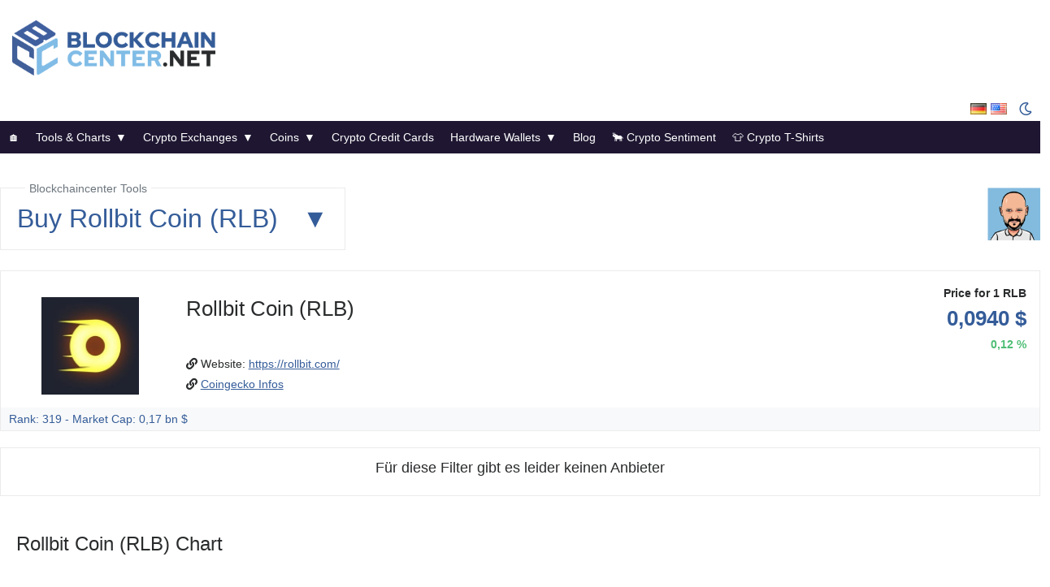

--- FILE ---
content_type: text/html; charset=UTF-8
request_url: https://www.blockchaincenter.net/en/crypto-exchange/?crypto=RLB
body_size: 17342
content:
<!DOCTYPE html>
<html class="no-js" lang="en-US">
<head>
<style>.async-hide { opacity: 0 !important} </style>
<!-- Google Tag Manager -->
<script>(function(w,d,s,l,i){w[l]=w[l]||[];w[l].push({'gtm.start':
new Date().getTime(),event:'gtm.js'});var f=d.getElementsByTagName(s)[0],
j=d.createElement(s),dl=l!='dataLayer'?'&l='+l:'';j.async=true;j.src=
'https://www.googletagmanager.com/gtm.js?id='+i+dl;f.parentNode.insertBefore(j,f);
})(window,document,'script','dataLayer','GTM-TRJ5RLX');</script>
<!-- End Google Tag Manager -->
<!-- Latest compiled and minified CSS -->
 


<meta charset="UTF-8">
<meta name="viewport" content="width=device-width, initial-scale=1.0">
<link rel="pingback" href="https://www.blockchaincenter.net/xmlrpc.php"/>
<link rel="icon" href="/favicon.ico" data-type="/en/crypto-exchange/?crypto=RLB" type="image/png">
<link rel="apple-touch-icon" sizes="180x180" href="/apple-touch-icon.png">
<link rel="icon" type="image/png" sizes="32x32" href="/favicon-32x32.png">
<link rel="icon" type="image/png" sizes="16x16" href="/favicon-16x16.png">
<link rel="manifest" href="/site.webmanifest">
<link rel="mask-icon" href="/safari-pinned-tab.svg" color="#5bbad5">
<meta name="msapplication-TileColor" content="#2d89ef">
<meta name="theme-color" content="#ffffff">

<meta name='robots' content='index, follow, max-image-preview:large, max-snippet:-1, max-video-preview:-1' />
<link rel="alternate" href="https://www.blockchaincenter.net/krypto-boersen/?crypto=RLB" hreflang="de" />
<link rel="alternate" href="https://www.blockchaincenter.net/en/crypto-exchange/?crypto=RLB" hreflang="en" />

	<!-- This site is optimized with the Yoast SEO plugin v23.5 - https://yoast.com/wordpress/plugins/seo/ -->
	<title>Best Crypto Exchange with lowest fees - Blockchaincenter</title>
	<meta name="description" content="Price comparison of dozens of crypto currency exchanges" />
	<link rel="canonical" href="https://www.blockchaincenter.net/en/crypto-exchange/" />
	<script type="application/ld+json" class="yoast-schema-graph">{"@context":"https://schema.org","@graph":[{"@type":"WebPage","@id":"https://www.blockchaincenter.net/en/crypto-exchange/","url":"https://www.blockchaincenter.net/en/crypto-exchange/","name":"Best Crypto Exchange with lowest fees - Blockchaincenter","isPartOf":{"@id":"https://www.blockchaincenter.net/en/#website"},"primaryImageOfPage":{"@id":"https://www.blockchaincenter.net/en/crypto-exchange/#primaryimage"},"image":{"@id":"https://www.blockchaincenter.net/en/crypto-exchange/#primaryimage"},"thumbnailUrl":"https://www.blockchaincenter.net/wp-content/uploads/crypto-exchanges-1.png","datePublished":"2022-02-22T16:33:01+00:00","dateModified":"2023-11-08T11:30:08+00:00","description":"Price comparison of dozens of crypto currency exchanges","inLanguage":"en-US","potentialAction":[{"@type":"ReadAction","target":["https://www.blockchaincenter.net/en/crypto-exchange/"]}]},{"@type":"ImageObject","inLanguage":"en-US","@id":"https://www.blockchaincenter.net/en/crypto-exchange/#primaryimage","url":"https://www.blockchaincenter.net/wp-content/uploads/crypto-exchanges-1.png","contentUrl":"https://www.blockchaincenter.net/wp-content/uploads/crypto-exchanges-1.png","width":896,"height":597},{"@type":"WebSite","@id":"https://www.blockchaincenter.net/en/#website","url":"https://www.blockchaincenter.net/en/","name":"Blockchaincenter","description":"Crypto Comparision &amp; Prices","potentialAction":[{"@type":"SearchAction","target":{"@type":"EntryPoint","urlTemplate":"https://www.blockchaincenter.net/en/?s={search_term_string}"},"query-input":{"@type":"PropertyValueSpecification","valueRequired":true,"valueName":"search_term_string"}}],"inLanguage":"en-US"}]}</script>
	<!-- / Yoast SEO plugin. -->


<link rel="alternate" type="application/rss+xml" title="Blockchaincenter &raquo; Feed" href="https://www.blockchaincenter.net/en/feed/" />
<link rel="alternate" type="application/rss+xml" title="Blockchaincenter &raquo; Comments Feed" href="https://www.blockchaincenter.net/en/comments/feed/" />
<script type="text/javascript">
/* <![CDATA[ */
window._wpemojiSettings = {"baseUrl":"https:\/\/s.w.org\/images\/core\/emoji\/15.0.3\/72x72\/","ext":".png","svgUrl":"https:\/\/s.w.org\/images\/core\/emoji\/15.0.3\/svg\/","svgExt":".svg","source":{"concatemoji":"https:\/\/www.blockchaincenter.net\/wp-includes\/js\/wp-emoji-release.min.js?ver=6.6.2"}};
/*! This file is auto-generated */
!function(i,n){var o,s,e;function c(e){try{var t={supportTests:e,timestamp:(new Date).valueOf()};sessionStorage.setItem(o,JSON.stringify(t))}catch(e){}}function p(e,t,n){e.clearRect(0,0,e.canvas.width,e.canvas.height),e.fillText(t,0,0);var t=new Uint32Array(e.getImageData(0,0,e.canvas.width,e.canvas.height).data),r=(e.clearRect(0,0,e.canvas.width,e.canvas.height),e.fillText(n,0,0),new Uint32Array(e.getImageData(0,0,e.canvas.width,e.canvas.height).data));return t.every(function(e,t){return e===r[t]})}function u(e,t,n){switch(t){case"flag":return n(e,"\ud83c\udff3\ufe0f\u200d\u26a7\ufe0f","\ud83c\udff3\ufe0f\u200b\u26a7\ufe0f")?!1:!n(e,"\ud83c\uddfa\ud83c\uddf3","\ud83c\uddfa\u200b\ud83c\uddf3")&&!n(e,"\ud83c\udff4\udb40\udc67\udb40\udc62\udb40\udc65\udb40\udc6e\udb40\udc67\udb40\udc7f","\ud83c\udff4\u200b\udb40\udc67\u200b\udb40\udc62\u200b\udb40\udc65\u200b\udb40\udc6e\u200b\udb40\udc67\u200b\udb40\udc7f");case"emoji":return!n(e,"\ud83d\udc26\u200d\u2b1b","\ud83d\udc26\u200b\u2b1b")}return!1}function f(e,t,n){var r="undefined"!=typeof WorkerGlobalScope&&self instanceof WorkerGlobalScope?new OffscreenCanvas(300,150):i.createElement("canvas"),a=r.getContext("2d",{willReadFrequently:!0}),o=(a.textBaseline="top",a.font="600 32px Arial",{});return e.forEach(function(e){o[e]=t(a,e,n)}),o}function t(e){var t=i.createElement("script");t.src=e,t.defer=!0,i.head.appendChild(t)}"undefined"!=typeof Promise&&(o="wpEmojiSettingsSupports",s=["flag","emoji"],n.supports={everything:!0,everythingExceptFlag:!0},e=new Promise(function(e){i.addEventListener("DOMContentLoaded",e,{once:!0})}),new Promise(function(t){var n=function(){try{var e=JSON.parse(sessionStorage.getItem(o));if("object"==typeof e&&"number"==typeof e.timestamp&&(new Date).valueOf()<e.timestamp+604800&&"object"==typeof e.supportTests)return e.supportTests}catch(e){}return null}();if(!n){if("undefined"!=typeof Worker&&"undefined"!=typeof OffscreenCanvas&&"undefined"!=typeof URL&&URL.createObjectURL&&"undefined"!=typeof Blob)try{var e="postMessage("+f.toString()+"("+[JSON.stringify(s),u.toString(),p.toString()].join(",")+"));",r=new Blob([e],{type:"text/javascript"}),a=new Worker(URL.createObjectURL(r),{name:"wpTestEmojiSupports"});return void(a.onmessage=function(e){c(n=e.data),a.terminate(),t(n)})}catch(e){}c(n=f(s,u,p))}t(n)}).then(function(e){for(var t in e)n.supports[t]=e[t],n.supports.everything=n.supports.everything&&n.supports[t],"flag"!==t&&(n.supports.everythingExceptFlag=n.supports.everythingExceptFlag&&n.supports[t]);n.supports.everythingExceptFlag=n.supports.everythingExceptFlag&&!n.supports.flag,n.DOMReady=!1,n.readyCallback=function(){n.DOMReady=!0}}).then(function(){return e}).then(function(){var e;n.supports.everything||(n.readyCallback(),(e=n.source||{}).concatemoji?t(e.concatemoji):e.wpemoji&&e.twemoji&&(t(e.twemoji),t(e.wpemoji)))}))}((window,document),window._wpemojiSettings);
/* ]]> */
</script>
<style id='wp-emoji-styles-inline-css' type='text/css'>

	img.wp-smiley, img.emoji {
		display: inline !important;
		border: none !important;
		box-shadow: none !important;
		height: 1em !important;
		width: 1em !important;
		margin: 0 0.07em !important;
		vertical-align: -0.1em !important;
		background: none !important;
		padding: 0 !important;
	}
</style>
<style id='wp-block-library-inline-css' type='text/css'>
:root{--wp-admin-theme-color:#007cba;--wp-admin-theme-color--rgb:0,124,186;--wp-admin-theme-color-darker-10:#006ba1;--wp-admin-theme-color-darker-10--rgb:0,107,161;--wp-admin-theme-color-darker-20:#005a87;--wp-admin-theme-color-darker-20--rgb:0,90,135;--wp-admin-border-width-focus:2px;--wp-block-synced-color:#7a00df;--wp-block-synced-color--rgb:122,0,223;--wp-bound-block-color:var(--wp-block-synced-color)}@media (min-resolution:192dpi){:root{--wp-admin-border-width-focus:1.5px}}.wp-element-button{cursor:pointer}:root{--wp--preset--font-size--normal:16px;--wp--preset--font-size--huge:42px}:root .has-very-light-gray-background-color{background-color:#eee}:root .has-very-dark-gray-background-color{background-color:#313131}:root .has-very-light-gray-color{color:#eee}:root .has-very-dark-gray-color{color:#313131}:root .has-vivid-green-cyan-to-vivid-cyan-blue-gradient-background{background:linear-gradient(135deg,#00d084,#0693e3)}:root .has-purple-crush-gradient-background{background:linear-gradient(135deg,#34e2e4,#4721fb 50%,#ab1dfe)}:root .has-hazy-dawn-gradient-background{background:linear-gradient(135deg,#faaca8,#dad0ec)}:root .has-subdued-olive-gradient-background{background:linear-gradient(135deg,#fafae1,#67a671)}:root .has-atomic-cream-gradient-background{background:linear-gradient(135deg,#fdd79a,#004a59)}:root .has-nightshade-gradient-background{background:linear-gradient(135deg,#330968,#31cdcf)}:root .has-midnight-gradient-background{background:linear-gradient(135deg,#020381,#2874fc)}.has-regular-font-size{font-size:1em}.has-larger-font-size{font-size:2.625em}.has-normal-font-size{font-size:var(--wp--preset--font-size--normal)}.has-huge-font-size{font-size:var(--wp--preset--font-size--huge)}.has-text-align-center{text-align:center}.has-text-align-left{text-align:left}.has-text-align-right{text-align:right}#end-resizable-editor-section{display:none}.aligncenter{clear:both}.items-justified-left{justify-content:flex-start}.items-justified-center{justify-content:center}.items-justified-right{justify-content:flex-end}.items-justified-space-between{justify-content:space-between}.screen-reader-text{border:0;clip:rect(1px,1px,1px,1px);clip-path:inset(50%);height:1px;margin:-1px;overflow:hidden;padding:0;position:absolute;width:1px;word-wrap:normal!important}.screen-reader-text:focus{background-color:#ddd;clip:auto!important;clip-path:none;color:#444;display:block;font-size:1em;height:auto;left:5px;line-height:normal;padding:15px 23px 14px;text-decoration:none;top:5px;width:auto;z-index:100000}html :where(.has-border-color){border-style:solid}html :where([style*=border-top-color]){border-top-style:solid}html :where([style*=border-right-color]){border-right-style:solid}html :where([style*=border-bottom-color]){border-bottom-style:solid}html :where([style*=border-left-color]){border-left-style:solid}html :where([style*=border-width]){border-style:solid}html :where([style*=border-top-width]){border-top-style:solid}html :where([style*=border-right-width]){border-right-style:solid}html :where([style*=border-bottom-width]){border-bottom-style:solid}html :where([style*=border-left-width]){border-left-style:solid}html :where(img[class*=wp-image-]){height:auto;max-width:100%}:where(figure){margin:0 0 1em}html :where(.is-position-sticky){--wp-admin--admin-bar--position-offset:var(--wp-admin--admin-bar--height,0px)}@media screen and (max-width:600px){html :where(.is-position-sticky){--wp-admin--admin-bar--position-offset:0px}}
</style>
<style id='classic-theme-styles-inline-css' type='text/css'>
/*! This file is auto-generated */
.wp-block-button__link{color:#fff;background-color:#32373c;border-radius:9999px;box-shadow:none;text-decoration:none;padding:calc(.667em + 2px) calc(1.333em + 2px);font-size:1.125em}.wp-block-file__button{background:#32373c;color:#fff;text-decoration:none}
</style>
<link rel='stylesheet' id='page-list-style-css' href='https://www.blockchaincenter.net/wp-content/plugins/page-list/css/page-list.css?ver=5.6' type='text/css' media='all' />
<link rel='stylesheet' id='megamenu-css' href='https://www.blockchaincenter.net/wp-content/uploads/maxmegamenu/style_en_us.css?ver=07a230' type='text/css' media='all' />
<link rel='stylesheet' id='flags-css' href='https://www.blockchaincenter.net/wp-content/themes/bcc/css/flag-icon.min.css?ver=6.6.2' type='text/css' media='all' />
<link rel='stylesheet' id='bootstrap-style-css' href='https://www.blockchaincenter.net/wp-content/themes/bcc/css/bootstrap.min.css?ver=6.6.2' type='text/css' media='all' />
<link rel='stylesheet' id='font-awesome-css' href='https://www.blockchaincenter.net/wp-content/themes/bcc/css/fontawesome.min.css' type='text/css' media='all' />
<link rel='stylesheet' id='fastselect-css' href='https://www.blockchaincenter.net/wp-content/themes/bcc/css/fastselect.min.css' type='text/css' media='all' />
<link rel='stylesheet' id='mh-style-css' href='https://www.blockchaincenter.net/wp-content/themes/bcc/style.css?ver=5' type='text/css' media='all' />
<link rel='stylesheet' id='tablepress-default-css' href='https://www.blockchaincenter.net/wp-content/plugins/tablepress/css/build/default.css?ver=2.4.2' type='text/css' media='all' />
<script type="text/javascript" src="https://www.blockchaincenter.net/wp-content/themes/bcc/js/jquery-3.6.0.min.js?ver=6.6.2" id="jquery-js"></script>
<script type="text/javascript" src="https://www.blockchaincenter.net/wp-content/themes/bcc/js/bootstrap.bundle.min.js?ver=6.6.2" id="bootstrap-js"></script>
<link rel="https://api.w.org/" href="https://www.blockchaincenter.net/wp-json/" /><link rel="alternate" title="JSON" type="application/json" href="https://www.blockchaincenter.net/wp-json/wp/v2/pages/52841" /><link rel="EditURI" type="application/rsd+xml" title="RSD" href="https://www.blockchaincenter.net/xmlrpc.php?rsd" />
<meta name="generator" content="WordPress 6.6.2" />
<link rel='shortlink' href='https://www.blockchaincenter.net/?p=52841' />
<link rel="alternate" title="oEmbed (JSON)" type="application/json+oembed" href="https://www.blockchaincenter.net/wp-json/oembed/1.0/embed?url=https%3A%2F%2Fwww.blockchaincenter.net%2Fen%2Fcrypto-exchange%2F" />
<style type="text/css">/* =Responsive Map fix
    -------------------------------------------------------------- */
    .ecpt_map_canvas img {
        max-width: none;
    }</style>		<script>
			document.documentElement.className = document.documentElement.className.replace( 'no-js', 'js' );
		</script>
				<style>
			.no-js img.lazyload { display: none; }
			figure.wp-block-image img.lazyloading { min-width: 150px; }
							.lazyload, .lazyloading { opacity: 0; }
				.lazyloaded {
					opacity: 1;
					transition: opacity 400ms;
					transition-delay: 0ms;
				}
					</style>
		<!--[if lt IE 9]>
<script src="https://www.blockchaincenter.net/wp-content/themes/bcc/js/css3-mediaqueries.js"></script>
<![endif]-->
<style type="text/css">/** Mega Menu CSS: fs **/</style>
<meta name="google-site-verification" content="FZWUpsLBeLfuWWp4IFmxpQJ0BAdsFcVbgC5z3DKXTdA" />
<meta name="coinzilla" content="c0f04dea28fd5c25b0d0cbd1fa0f6448" />
<script async src="https://cdn.adx.ws/scripts/loader.js"></script>
</head>
<body class="page-template page-template-bcc_tools page-template-bcc_tools-php page page-id-52841 page-parent mega-menu-main-nav mh-right-sb">

<header class="header-wrap">
	
	<style>
	#banner {
		position: absolute;
		width:520px;
		padding-top: 10px;
	}
	   #countdownTimer {
            display: none; 
			font-size:16px;
			background-color:#001020;
        }
		#time {
				font-family:Courier;
				color:#1EC690;
				font-weight:bolder;
				padding-right:20px;
		}
		
	.ticker {
		

		width: 100%;
		padding:5px;

		color: white;
		overflow: hidden;
		position: relative;
	}
	.tickertext {
		text-align:center;
		line-height:24px;
	}
	.tickerlive {
		color:#EDD934;
	    margin-right: 15px;
		top: -4px;
		position: relative;
		text-decoration:none;
	}
	.tickertext a {
		text-decoration:none !important;
	}
	#time {
		font-size:32px;
		line-height:62px;
	}
	a#time  {
		text-decoration:none !important;
	}
	</style>
	
	<div class="logo-wrap" role="banner">

	
		<!--<div id="countdownTimer">
		<div  class="row">
			<div class="col-4 col-md-9">
		
			<div id="newsTicker" class="ticker">
					
				<a href="https://www.youtube.com/@konsensnonsens/streams" target="_blank"><img  height="20" align="left" data-src="/wp-content/uploads/konsensnonsens-logoklein.png" class="lazyload" src="[data-uri]" /><noscript><img src="/wp-content/uploads/konsensnonsens-logoklein.png" height="20" align="left"/></noscript></a>
				<div class="tickertext">
				
				<div class="d-none d-lg-block"><a href="https://www.youtube.com/@konsensnonsens/streams" target="_blank" style="color:#ed3468;font-size:12px;">LIVE AUF YOUTUBE</a><br style="line-height:10px"/><a href="https://www.youtube.com/@konsensnonsens/streams" target="_blank" style="color:#EDD934;font-family:Courier;font-size:20px;">Die Wochenshow</a></div>
				</div>
			</div>	
			</div>
			<div class="col-8 col-md-3 text-right">
				<span class="tickerlive">Live in</span><a href="https://www.youtube.com/@konsensnonsens/streams" target="_blank"  id="time"></a>
			</div>
		</div>
	</div>-->
		<div class="row">
			<div class="col-12 col-lg-9 order-lg-2">
							<div style="padding-top:20px"><style>
@media only screen and (min-width: 0px) and (min-height: 0px) {
div[id^="wrapper-sevio-ad22add8-05c5-4d7b-af71-5e272dca3989"] {
width:320px;
height: 100px;
}
}
@media only screen and (min-width: 728px) and (min-height: 0px) {
div[id^="wrapper-sevio-ad22add8-05c5-4d7b-af71-5e272dca3989"] {
width: 728px;
height: 90px;
}
}
</style>
<div id="wrapper-sevio-ad22add8-05c5-4d7b-af71-5e272dca3989" style="display: inline-block;">

<div class="sevioads" data-zone="ad22add8-05c5-4d7b-af71-5e272dca3989"></div>
<script>
    window.sevioads = window.sevioads || [];
    var sevioads_preferences = [];
    sevioads_preferences[0] = {};
    sevioads_preferences[0].zone = "ad22add8-05c5-4d7b-af71-5e272dca3989";
    sevioads_preferences[0].adType = "banner";
    sevioads_preferences[0].inventoryId = "6f3ac2d3-e8b6-4711-8038-79695bf0f78d";
    sevioads_preferences[0].accountId = "fd2043e8-3f4d-4978-9310-5e1e3c099930";
    sevioads.push(sevioads_preferences);
</script>


</div>
			</div>
				<div id="loginbar" >
					<div class="row">
						<div class="col-12 text-right">
							<!--<button type="button" class="" data-bs-toggle="modal" data-bs-target="#donateModal">
							  <span class="btn-text"><i class="fas fa-heart"></i> Donate<span>
							</button>
							<button type="button" id="connect" class="" data-bs-toggle="modal" data-bs-target="#web3Modal">
							  <span class="spinner"></span> <span class="btn-text">Connect Wallet<span>
							</button>
							
							<div id="profile" style="display:none;float:left"><span id="profilename"></span>
								<button type="button" class="" data-bs-toggle="modal" data-bs-target="#web3Profile"><i class="fas fa-pen"></i></button>
								<button type="button" class="" id="logout"><i class="fas fa-power-off"></i></button>
							</div>
							-->
							
							<ul class="langswitcher"><i id="darkmode" class="far fa-moon" data-darkmode="true" title="Dark Mode on/off"></i>
								<li class="lang-item lang-item-23 lang-item-de lang-item-first"><a  lang="de-DE" hreflang="de-DE" href="https://www.blockchaincenter.net/krypto-boersen/?crypto=RLB"><img src="[data-uri]" alt="Deutsch" width="16" height="11" style="width: 16px; height: 11px;" /></a></li>
	<li class="lang-item lang-item-25 lang-item-en current-lang"><a  lang="en-US" hreflang="en-US" href="https://www.blockchaincenter.net/en/crypto-exchange/?crypto=RLB"><img src="[data-uri]" alt="English" width="16" height="11" style="width: 16px; height: 11px;" /></a></li>
							</ul>
						</div>
					</div>
				</div>
			</div>
			<div class="col-12 col-lg-3 order-lg-1">
				<div class="logo">
					<a href="https://www.blockchaincenter.net/en/" title="Blockchaincenter" rel="home">
						<img class="no-lazyload" src="/wp-content/uploads/Blockchaincenter.net%20Logo.png?id=1" width="250"/>
					</a>
				</div>
			</div>
		</div>	
	</div>
	
	<div class="mobile-nav"></div>
	
	<nav class="main-nav clearfix">
		<div id="mega-menu-wrap-main_nav" class="mega-menu-wrap"><div class="mega-menu-toggle"><div class="mega-toggle-blocks-left"><div class='mega-toggle-block mega-menu-toggle-animated-block mega-toggle-block-1' id='mega-toggle-block-1'><button aria-label="Menu" class="mega-toggle-animated mega-toggle-animated-slider" type="button" aria-expanded="false">
                  <span class="mega-toggle-animated-box">
                    <span class="mega-toggle-animated-inner"></span>
                  </span>
                </button></div></div><div class="mega-toggle-blocks-center"></div><div class="mega-toggle-blocks-right"><div class='mega-toggle-block mega-menu-toggle-block mega-toggle-block-2' id='mega-toggle-block-2' tabindex='0'><span class='mega-toggle-label' role='button' aria-expanded='false'><span class='mega-toggle-label-closed'>MENU</span><span class='mega-toggle-label-open'>MENU</span></span></div></div></div><ul id="mega-menu-main_nav" class="mega-menu max-mega-menu mega-menu-horizontal mega-no-js" data-event="hover" data-effect="disabled" data-effect-speed="200" data-effect-mobile="disabled" data-effect-speed-mobile="0" data-mobile-force-width="false" data-second-click="go" data-document-click="collapse" data-vertical-behaviour="standard" data-breakpoint="600" data-unbind="true" data-mobile-state="collapse_all" data-hover-intent-timeout="300" data-hover-intent-interval="100"><li class='mega-menu-item mega-menu-item-type-custom mega-menu-item-object-custom mega-menu-item-home mega-align-bottom-left mega-menu-flyout mega-menu-item-52709' id='mega-menu-item-52709'><a class="mega-menu-link" href="https://www.blockchaincenter.net/en/" tabindex="0">&#x1f3e0;</a></li><li class='mega-menu-item mega-menu-item-type-post_type mega-menu-item-object-page mega-menu-item-has-children mega-menu-megamenu mega-align-bottom-left mega-menu-grid mega-menu-item-52710' id='mega-menu-item-52710'><a class="mega-menu-link" href="https://www.blockchaincenter.net/tools/" aria-haspopup="true" aria-expanded="false" tabindex="0">Tools &#038; Charts<span class="mega-indicator"></span></a>
<ul class="mega-sub-menu">
<li class='mega-menu-row' id='mega-menu-52710-0'>
	<ul class="mega-sub-menu">
<li class='mega-menu-column mega-menu-columns-3-of-12' id='mega-menu-52710-0-0'>
		<ul class="mega-sub-menu">
<li class='mega-menu-item mega-menu-item-type-widget widget_media_image mega-menu-item-media_image-9' id='mega-menu-item-media_image-9'><h4 class="mega-block-title">Bitcoin Rainbow Chart</h4><a href="https://www.blockchaincenter.net/bitcoin-rainbow-chart/"><img width="896" height="597"   alt="nofeature" style="max-width: 100%; height: auto;" decoding="async" fetchpriority="high" data-srcset="https://www.blockchaincenter.net/wp-content/uploads/bitcoin-rainbow-chart-4.png 896w, https://www.blockchaincenter.net/wp-content/uploads/bitcoin-rainbow-chart-4-300x200.png 300w, https://www.blockchaincenter.net/wp-content/uploads/bitcoin-rainbow-chart-4-768x512.png 768w"  data-src="https://www.blockchaincenter.net/wp-content/uploads/bitcoin-rainbow-chart-4.png" data-sizes="(max-width: 896px) 100vw, 896px" class="image wp-image-53582  attachment-full size-full lazyload" src="[data-uri]" /><noscript><img width="896" height="597" src="https://www.blockchaincenter.net/wp-content/uploads/bitcoin-rainbow-chart-4.png" class="image wp-image-53582  attachment-full size-full" alt="nofeature" style="max-width: 100%; height: auto;" decoding="async" fetchpriority="high" srcset="https://www.blockchaincenter.net/wp-content/uploads/bitcoin-rainbow-chart-4.png 896w, https://www.blockchaincenter.net/wp-content/uploads/bitcoin-rainbow-chart-4-300x200.png 300w, https://www.blockchaincenter.net/wp-content/uploads/bitcoin-rainbow-chart-4-768x512.png 768w" sizes="(max-width: 896px) 100vw, 896px" /></noscript></a></li><li class='mega-menu-item mega-menu-item-type-widget widget_media_image mega-menu-item-media_image-15' id='mega-menu-item-media_image-15'><h4 class="mega-block-title">Bitcoin Converter</h4><a href="https://www.blockchaincenter.net/en/bitcoin-converter/"><img width="300" height="200"   alt="" style="max-width: 100%; height: auto;" decoding="async" data-srcset="https://www.blockchaincenter.net/wp-content/uploads/crypto-converter-300x200.png 300w, https://www.blockchaincenter.net/wp-content/uploads/crypto-converter-768x512.png 768w, https://www.blockchaincenter.net/wp-content/uploads/crypto-converter-600x400.png 600w, https://www.blockchaincenter.net/wp-content/uploads/crypto-converter.png 896w"  data-src="https://www.blockchaincenter.net/wp-content/uploads/crypto-converter-300x200.png" data-sizes="(max-width: 300px) 100vw, 300px" class="image wp-image-54525  attachment-medium size-medium lazyload" src="[data-uri]" /><noscript><img width="300" height="200" src="https://www.blockchaincenter.net/wp-content/uploads/crypto-converter-300x200.png" class="image wp-image-54525  attachment-medium size-medium" alt="" style="max-width: 100%; height: auto;" decoding="async" srcset="https://www.blockchaincenter.net/wp-content/uploads/crypto-converter-300x200.png 300w, https://www.blockchaincenter.net/wp-content/uploads/crypto-converter-768x512.png 768w, https://www.blockchaincenter.net/wp-content/uploads/crypto-converter-600x400.png 600w, https://www.blockchaincenter.net/wp-content/uploads/crypto-converter.png 896w" sizes="(max-width: 300px) 100vw, 300px" /></noscript></a></li>		</ul>
</li><li class='mega-menu-column mega-menu-columns-3-of-12' id='mega-menu-52710-0-1'>
		<ul class="mega-sub-menu">
<li class='mega-menu-item mega-menu-item-type-widget widget_media_image mega-menu-item-media_image-10' id='mega-menu-item-media_image-10'><h4 class="mega-block-title">Altcoin Season Index</h4><a href="https://www.blockchaincenter.net/en/altcoin-season-index/"><img width="896" height="597"   alt="" style="max-width: 100%; height: auto;" decoding="async" data-srcset="https://www.blockchaincenter.net/wp-content/uploads/altcoin-season-index-2.png 896w, https://www.blockchaincenter.net/wp-content/uploads/altcoin-season-index-2-300x200.png 300w, https://www.blockchaincenter.net/wp-content/uploads/altcoin-season-index-2-768x512.png 768w"  data-src="https://www.blockchaincenter.net/wp-content/uploads/altcoin-season-index-2.png" data-sizes="(max-width: 896px) 100vw, 896px" class="image wp-image-53583  attachment-full size-full lazyload" src="[data-uri]" /><noscript><img width="896" height="597" src="https://www.blockchaincenter.net/wp-content/uploads/altcoin-season-index-2.png" class="image wp-image-53583  attachment-full size-full" alt="" style="max-width: 100%; height: auto;" decoding="async" srcset="https://www.blockchaincenter.net/wp-content/uploads/altcoin-season-index-2.png 896w, https://www.blockchaincenter.net/wp-content/uploads/altcoin-season-index-2-300x200.png 300w, https://www.blockchaincenter.net/wp-content/uploads/altcoin-season-index-2-768x512.png 768w" sizes="(max-width: 896px) 100vw, 896px" /></noscript></a></li><li class='mega-menu-item mega-menu-item-type-widget widget_media_image mega-menu-item-media_image-14' id='mega-menu-item-media_image-14'><h4 class="mega-block-title">Dominance Charts</h4><a href="https://www.blockchaincenter.net/market-cap-dominance/"><img width="896" height="597"   alt="" style="max-width: 100%; height: auto;" decoding="async" data-src="https://www.blockchaincenter.net/wp-content/uploads/dominance.png" class="image wp-image-51634  attachment-full size-full lazyload" src="[data-uri]" /><noscript><img width="896" height="597" src="https://www.blockchaincenter.net/wp-content/uploads/dominance.png" class="image wp-image-51634  attachment-full size-full" alt="" style="max-width: 100%; height: auto;" decoding="async" /></noscript></a></li>		</ul>
</li><li class='mega-menu-column mega-menu-columns-3-of-12' id='mega-menu-52710-0-2'>
		<ul class="mega-sub-menu">
<li class='mega-menu-item mega-menu-item-type-widget widget_media_image mega-menu-item-media_image-12' id='mega-menu-item-media_image-12'><h4 class="mega-block-title">Daily Trending Coins</h4><a href="https://www.blockchaincenter.net/trending-coins/"><img width="300" height="200"   alt="" style="max-width: 100%; height: auto;" decoding="async" data-srcset="https://www.blockchaincenter.net/wp-content/uploads/trending-1-300x200.png 300w, https://www.blockchaincenter.net/wp-content/uploads/trending-1-768x512.png 768w, https://www.blockchaincenter.net/wp-content/uploads/trending-1.png 896w"  data-src="https://www.blockchaincenter.net/wp-content/uploads/trending-1-300x200.png" data-sizes="(max-width: 300px) 100vw, 300px" class="image wp-image-53589  attachment-medium size-medium lazyload" src="[data-uri]" /><noscript><img width="300" height="200" src="https://www.blockchaincenter.net/wp-content/uploads/trending-1-300x200.png" class="image wp-image-53589  attachment-medium size-medium" alt="" style="max-width: 100%; height: auto;" decoding="async" srcset="https://www.blockchaincenter.net/wp-content/uploads/trending-1-300x200.png 300w, https://www.blockchaincenter.net/wp-content/uploads/trending-1-768x512.png 768w, https://www.blockchaincenter.net/wp-content/uploads/trending-1.png 896w" sizes="(max-width: 300px) 100vw, 300px" /></noscript></a></li><li class='mega-menu-item mega-menu-item-type-widget widget_media_image mega-menu-item-media_image-13' id='mega-menu-item-media_image-13'><h4 class="mega-block-title">Bitcoin Supply</h4><a href="https://www.blockchaincenter.net/bitcoin-supply/"><img width="300" height="200"   alt="" style="max-width: 100%; height: auto;" decoding="async" data-srcset="https://www.blockchaincenter.net/wp-content/uploads/bitcoin-supply-visualized-1-300x200.png 300w, https://www.blockchaincenter.net/wp-content/uploads/bitcoin-supply-visualized-1-768x512.png 768w, https://www.blockchaincenter.net/wp-content/uploads/bitcoin-supply-visualized-1.png 896w"  data-src="https://www.blockchaincenter.net/wp-content/uploads/bitcoin-supply-visualized-1-300x200.png" data-sizes="(max-width: 300px) 100vw, 300px" class="image wp-image-53592  attachment-medium size-medium lazyload" src="[data-uri]" /><noscript><img width="300" height="200" src="https://www.blockchaincenter.net/wp-content/uploads/bitcoin-supply-visualized-1-300x200.png" class="image wp-image-53592  attachment-medium size-medium" alt="" style="max-width: 100%; height: auto;" decoding="async" srcset="https://www.blockchaincenter.net/wp-content/uploads/bitcoin-supply-visualized-1-300x200.png 300w, https://www.blockchaincenter.net/wp-content/uploads/bitcoin-supply-visualized-1-768x512.png 768w, https://www.blockchaincenter.net/wp-content/uploads/bitcoin-supply-visualized-1.png 896w" sizes="(max-width: 300px) 100vw, 300px" /></noscript></a></li>		</ul>
</li><li class='mega-menu-column mega-menu-columns-3-of-12' id='mega-menu-52710-0-3'>
		<ul class="mega-sub-menu">
<li class='mega-menu-item mega-menu-item-type-widget widget_media_image mega-menu-item-media_image-11' id='mega-menu-item-media_image-11'><h4 class="mega-block-title">Flippening Index</h4><a href="https://www.blockchaincenter.net/flippening/"><img width="896" height="597"   alt="" style="max-width: 100%; height: auto;" decoding="async" data-srcset="https://www.blockchaincenter.net/wp-content/uploads/flippening-3.png 896w, https://www.blockchaincenter.net/wp-content/uploads/flippening-3-300x200.png 300w, https://www.blockchaincenter.net/wp-content/uploads/flippening-3-768x512.png 768w"  data-src="https://www.blockchaincenter.net/wp-content/uploads/flippening-3.png" data-sizes="(max-width: 896px) 100vw, 896px" class="image wp-image-53585  attachment-full size-full lazyload" src="[data-uri]" /><noscript><img width="896" height="597" src="https://www.blockchaincenter.net/wp-content/uploads/flippening-3.png" class="image wp-image-53585  attachment-full size-full" alt="" style="max-width: 100%; height: auto;" decoding="async" srcset="https://www.blockchaincenter.net/wp-content/uploads/flippening-3.png 896w, https://www.blockchaincenter.net/wp-content/uploads/flippening-3-300x200.png 300w, https://www.blockchaincenter.net/wp-content/uploads/flippening-3-768x512.png 768w" sizes="(max-width: 896px) 100vw, 896px" /></noscript></a></li><li class='mega-menu-item mega-menu-item-type-widget widget_media_image mega-menu-item-media_image-16' id='mega-menu-item-media_image-16'><h4 class="mega-block-title">Crypto Sentiment &#8211; Vote now!</h4><a href="https://www.blockchaincenter.net/en/bull-bear-sentiment/"><img width="300" height="169"   alt="" style="max-width: 100%; height: auto;" decoding="async" data-srcset="https://www.blockchaincenter.net/wp-content/uploads/soback-300x169.jpg 300w, https://www.blockchaincenter.net/wp-content/uploads/soback-1024x576.jpg 1024w, https://www.blockchaincenter.net/wp-content/uploads/soback-768x432.jpg 768w, https://www.blockchaincenter.net/wp-content/uploads/soback.jpg 1280w"  data-src="https://www.blockchaincenter.net/wp-content/uploads/soback-300x169.jpg" data-sizes="(max-width: 300px) 100vw, 300px" class="image wp-image-54610  attachment-medium size-medium lazyload" src="[data-uri]" /><noscript><img width="300" height="169" src="https://www.blockchaincenter.net/wp-content/uploads/soback-300x169.jpg" class="image wp-image-54610  attachment-medium size-medium" alt="" style="max-width: 100%; height: auto;" decoding="async" srcset="https://www.blockchaincenter.net/wp-content/uploads/soback-300x169.jpg 300w, https://www.blockchaincenter.net/wp-content/uploads/soback-1024x576.jpg 1024w, https://www.blockchaincenter.net/wp-content/uploads/soback-768x432.jpg 768w, https://www.blockchaincenter.net/wp-content/uploads/soback.jpg 1280w" sizes="(max-width: 300px) 100vw, 300px" /></noscript></a></li>		</ul>
</li>	</ul>
</li></ul>
</li><li class='mega-menu-item mega-menu-item-type-post_type mega-menu-item-object-page mega-current-menu-item mega-page_item mega-page-item-52841 mega-current_page_item mega-menu-item-has-children mega-align-bottom-left mega-menu-flyout mega-menu-item-52876' id='mega-menu-item-52876'><a class="mega-menu-link" href="https://www.blockchaincenter.net/en/crypto-exchange/" aria-haspopup="true" aria-expanded="false" tabindex="0">Crypto Exchanges<span class="mega-indicator"></span></a>
<ul class="mega-sub-menu">
<li class='mega-menu-item mega-menu-item-type-post_type mega-menu-item-object-page mega-menu-item-53795' id='mega-menu-item-53795'><a class="mega-menu-link" href="https://www.blockchaincenter.net/en/crypto-exchange/with-credit-card/">Crypto Exchanges with Credit Card</a></li><li class='mega-menu-item mega-menu-item-type-post_type mega-menu-item-object-page mega-menu-item-53797' id='mega-menu-item-53797'><a class="mega-menu-link" href="https://www.blockchaincenter.net/en/crypto-exchange/without-kyc/">Crypto Exchanges without KYC</a></li><li class='mega-menu-item mega-menu-item-type-post_type mega-menu-item-object-page mega-menu-item-53796' id='mega-menu-item-53796'><a class="mega-menu-link" href="https://www.blockchaincenter.net/en/crypto-exchange/with-paypal/">Buy Crypto with PayPal</a></li><li class='mega-menu-item mega-menu-item-type-post_type mega-menu-item-object-page mega-menu-item-53725' id='mega-menu-item-53725'><a class="mega-menu-link" href="https://www.blockchaincenter.net/proof-of-reserves/">Proof of Reserves</a></li></ul>
</li><li class='mega-menu-item mega-menu-item-type-post_type mega-menu-item-object-page mega-menu-item-has-children mega-align-bottom-left mega-menu-flyout mega-menu-item-53114' id='mega-menu-item-53114'><a class="mega-menu-link" href="https://www.blockchaincenter.net/en/cryptocurrencies/" aria-haspopup="true" aria-expanded="false" tabindex="0">Coins<span class="mega-indicator"></span></a>
<ul class="mega-sub-menu">
<li class='mega-menu-item mega-menu-item-type-post_type mega-menu-item-object-page mega-menu-item-54463' id='mega-menu-item-54463'><a class="mega-menu-link" href="https://www.blockchaincenter.net/en/layer-2-coins/">Layer 2 Coins</a></li><li class='mega-menu-item mega-menu-item-type-post_type mega-menu-item-object-page mega-menu-item-54461' id='mega-menu-item-54461'><a class="mega-menu-link" href="https://www.blockchaincenter.net/en/dex-coins/">DEX Coins</a></li><li class='mega-menu-item mega-menu-item-type-post_type mega-menu-item-object-page mega-menu-item-54462' id='mega-menu-item-54462'><a class="mega-menu-link" href="https://www.blockchaincenter.net/en/governance-token/">Governance Token</a></li><li class='mega-menu-item mega-menu-item-type-post_type mega-menu-item-object-page mega-menu-item-54464' id='mega-menu-item-54464'><a class="mega-menu-link" href="https://www.blockchaincenter.net/en/zero-knowledge-token/">Zero-Knowledge Token</a></li><li class='mega-menu-item mega-menu-item-type-post_type mega-menu-item-object-page mega-menu-item-54465' id='mega-menu-item-54465'><a class="mega-menu-link" href="https://www.blockchaincenter.net/en/metaverse-coins/">Metaverse coins</a></li><li class='mega-menu-item mega-menu-item-type-post_type mega-menu-item-object-page mega-menu-item-54466' id='mega-menu-item-54466'><a class="mega-menu-link" href="https://www.blockchaincenter.net/en/rwa-token/">RWA Token</a></li><li class='mega-menu-item mega-menu-item-type-post_type mega-menu-item-object-page mega-menu-item-54467' id='mega-menu-item-54467'><a class="mega-menu-link" href="https://www.blockchaincenter.net/en/ai-coins/">AI Coins</a></li><li class='mega-menu-item mega-menu-item-type-post_type mega-menu-item-object-page mega-menu-item-54468' id='mega-menu-item-54468'><a class="mega-menu-link" href="https://www.blockchaincenter.net/en/meme-coins/">Meme Coins</a></li><li class='mega-menu-item mega-menu-item-type-post_type mega-menu-item-object-page mega-menu-item-55025' id='mega-menu-item-55025'><a class="mega-menu-link" href="https://www.blockchaincenter.net/en/categories/erc-404-token/">ERC 404 Token</a></li></ul>
</li><li class='mega-menu-item mega-menu-item-type-post_type mega-menu-item-object-page mega-align-bottom-left mega-menu-flyout mega-menu-item-52904' id='mega-menu-item-52904'><a class="mega-menu-link" href="https://www.blockchaincenter.net/en/crypto-credit-cards/" tabindex="0">Crypto Credit Cards</a></li><li class='mega-menu-item mega-menu-item-type-post_type mega-menu-item-object-page mega-menu-item-has-children mega-align-bottom-left mega-menu-flyout mega-menu-item-52886' id='mega-menu-item-52886'><a class="mega-menu-link" href="https://www.blockchaincenter.net/en/hardware-wallets/" aria-haspopup="true" aria-expanded="false" tabindex="0">Hardware Wallets<span class="mega-indicator"></span></a>
<ul class="mega-sub-menu">
<li class='mega-menu-item mega-menu-item-type-post_type mega-menu-item-object-page mega-menu-item-52750' id='mega-menu-item-52750'><a class="mega-menu-link" href="https://www.blockchaincenter.net/en/ledger-nano-x/">Ledger Nano X</a></li><li class='mega-menu-item mega-menu-item-type-post_type mega-menu-item-object-page mega-menu-item-52748' id='mega-menu-item-52748'><a class="mega-menu-link" href="https://www.blockchaincenter.net/en/ledger-nano-s-plus/">Ledger Nano S Plus</a></li><li class='mega-menu-item mega-menu-item-type-post_type mega-menu-item-object-page mega-menu-item-53852' id='mega-menu-item-53852'><a class="mega-menu-link" href="https://www.blockchaincenter.net/en/ledger-stax/">Ledger Stax</a></li><li class='mega-menu-item mega-menu-item-type-post_type mega-menu-item-object-page mega-menu-item-52882' id='mega-menu-item-52882'><a class="mega-menu-link" href="https://www.blockchaincenter.net/en/bitbox02/">Bitbox02</a></li></ul>
</li><li class='mega-menu-item mega-menu-item-type-custom mega-menu-item-object-custom mega-align-bottom-left mega-menu-flyout mega-menu-item-53989' id='mega-menu-item-53989'><a class="mega-menu-link" href="https://www.blockchaincenter.net/en/insights/" tabindex="0">Blog</a></li><li class='mega-menu-item mega-menu-item-type-custom mega-menu-item-object-custom mega-align-bottom-left mega-menu-flyout mega-menu-item-54004' id='mega-menu-item-54004'><a class="mega-menu-link" href="https://www.blockchaincenter.net/en/bull-bear-sentiment/" tabindex="0">&#x1f402; Crypto Sentiment</a></li><li class='mega-menu-item mega-menu-item-type-custom mega-menu-item-object-custom mega-align-bottom-left mega-menu-flyout mega-menu-item-54777' id='mega-menu-item-54777'><a class="mega-menu-link" href="https://www.blockchaincenter.net/merch/" tabindex="0">&#x1f455; Crypto T-Shirts</a></li></ul></div>		
		<!--<div STyle="float:right"><a href="https://twitter.com/blockchaincent" class="twittericon"><img data-src='/wp-content/uploads/2017/11/twittericon.png' class='lazyload' src='[data-uri]' /><noscript><img src="/wp-content/uploads/2017/11/twittericon.png"/></noscript></a></div>-->
	</nav>
	
</header>

<div class="mh-container">
<div class="sevioads" data-zone="a55399c8-c634-433a-b4c3-be2242c91acd"></div>
<script>
    window.sevioads = window.sevioads || [];
    var sevioads_preferences = [];
    sevioads_preferences[0] = {};
    sevioads_preferences[0].zone = "a55399c8-c634-433a-b4c3-be2242c91acd";
    sevioads_preferences[0].adType = "native";
    sevioads_preferences[0].inventoryId = "6f3ac2d3-e8b6-4711-8038-79695bf0f78d";
    sevioads_preferences[0].accountId = "fd2043e8-3f4d-4978-9310-5e1e3c099930";
    sevioads.push(sevioads_preferences);
</script>


<div class="mh-wrapper clearfix bcc">
    <div id="main-content" class="mh-content bootstrap-styles">
	
	
	<div class="d-none d-md-block">
				<div class="authorinfo"  data-userid="1" style="margin-top:32px"><div class="authorimg" ><a href="https://twitter.com/rohmeo_de"><img alt=''  data-srcset='https://secure.gravatar.com/avatar/6a136ae689a196cffea89ad2aa087ce8?s=192&#038;d=mm&#038;r=g 2x'  height='96' width='96' decoding='async' data-src='https://secure.gravatar.com/avatar/6a136ae689a196cffea89ad2aa087ce8?s=96&#038;d=mm&#038;r=g' class='avatar avatar-96 photo lazyload' src='[data-uri]' /><noscript><img alt='' src='https://secure.gravatar.com/avatar/6a136ae689a196cffea89ad2aa087ce8?s=96&#038;d=mm&#038;r=g' srcset='https://secure.gravatar.com/avatar/6a136ae689a196cffea89ad2aa087ce8?s=192&#038;d=mm&#038;r=g 2x' class='avatar avatar-96 photo' height='96' width='96' decoding='async'/></noscript></a></div></div>
				
			</div>
	<div id="tools-menu" class="toolsdropdown">
	  <div class="toolsmenulabel">Blockchaincenter Tools</div>
	  <h1 class="toolsdropbtn page-title">Crypto Exchange</h1>
	  <div class="toolsdropdown-content"><a href="https://www.blockchaincenter.net/en/crypto-exchange/">Exchange Comparison</a><a href="https://www.blockchaincenter.net/en/bitcoin-converter/">Bitcoin converter</a><a href="https://www.blockchaincenter.net/en/bitcoin-rainbow-chart/">Bitcoin Rainbow Chart</a><a href="https://www.blockchaincenter.net/en/altcoin-season-index/">Altcoin Season Index</a><a href="https://www.blockchaincenter.net/en/bull-bear-sentiment/">Crypto Sentiment</a><a href="https://www.blockchaincenter.net/en/trending-coins/">Trending Coins</a><a href="https://www.blockchaincenter.net/en/roi-comparison/">ROI Comparison</a><a href="https://www.blockchaincenter.net/en/there-is-no-second-best/">There is no second best</a><a href="https://www.blockchaincenter.net/dollar-cost-averaging/">Dollar Cost Averaging</a><a href="https://www.blockchaincenter.net/satoshi-cost-averaging/">Satoshi Cost Averaging</a><a href="https://www.blockchaincenter.net/en/flippening/">Flippening Index</a><a href="https://www.blockchaincenter.net/bitcoin-supply/">Bitcoin Supply – Visualized</a><a href="https://www.blockchaincenter.net/en/crypto-correlation-tool/">Crypto Correlation Tool</a><a href="https://www.blockchaincenter.net/crypto-top-10-hall-of-fame/">Top 10 Hall of Fame</a><a href="https://www.blockchaincenter.net/en/crypto-unicorn-index/">Crypto Unicorn Index</a><a href="https://www.blockchaincenter.net/en/ethereum-rainbow-chart/">Ethereum Rainbow Chart</a><a href="https://www.blockchaincenter.net/market-cap-dominance/">Dominance Charts</a><a href="https://www.blockchaincenter.net/en/categories/">Coin Categories</a> </div>
	</div>
						<div class="post-52841 page type-page status-publish has-post-thumbnail hentry">
					<div class="entry clearfix">
						

		<script>
			$('title').html('Buy Rollbit Coin (RLB) on these exchanges - comparison - blockchaincenter.net');
			$('h1.page-title').html('Buy Rollbit Coin (RLB)');
			$('link[rel=canonical]').attr('href', 'https://www.blockchaincenter.net/en/crypto-exchange/?crypto=RLB');
		</script>

		
		<div class="card  h-100 compareproduct comparecoin">
				<div class="card-body">
					<div class="row">
						<div class="col-3 col-md-2 pt-3 text-center"><img decoding="async"  alt="RLB Logo" loading="lazy" width="120" data-src="/wp-content/uploads/logos/rlb.png" class="lazyload" src="[data-uri]"><noscript><img decoding="async" src="/wp-content/uploads/logos/rlb.png" alt="RLB Logo" loading="lazy" width="120"></noscript>
						</div>
						<div class="col-9 col-md-6 features">
							<h4>Rollbit Coin (RLB)</h4><p class="card-text"><br/> <i class="fas fa-link"></i> Website: <a href="https://rollbit.com/" target="_blank">https://rollbit.com/</a><br/> <i class="fas fa-link"></i> <a href="https://www.coingecko.com/en/coins/rollbit-coin" target="_blank">Coingecko Infos</a>	
						</div>
						
						<div class="col-12 col-md-4 exchangecta compareprice text-right">
							
										<div class="cta-headline">Price for 1 RLB</div>
										<span class="cta-price ">0,0940&nbsp;$</span>
										<div class="cta-subline change"><b><span class="plus">0,12 %</span> </b></div>
						</div>
						
						
					</div>
					
				</div>
				<div class="featurebar">
							
							<span class="features">Rank: 319 - Market Cap: 0,17 bn $</span>
							
							<span class="features"> 
							
							
				</div>
				
				
				
			</div>
					
				
		<div class="bccblock" style="text-align:center;" id="compareresult">
		<h4>Für diese Filter gibt es leider keinen Anbieter</h4>
		
		</div><div class="bccblock"><h3>Rollbit Coin (RLB) Chart<h3> <div class="ajaxchart" id="chart-RLBEUR2years" data-chartid="RLBEUR2years" data-ref="EUR" data-crypto="RLB" data-timeframe="2years" data-function="chartv2"><div class="loading" style="display:block"></div></div></div><div class="row">
				<div class="col-12">
					<div class="card">
						<div class="card-body">
							<span class="h4">RLB trending in the last 30 days</span>
							
	<style>
	.sq { width: 16px; height: 16px; display: inline-block; border:1px solid var(--border);margin-right:2px; }
	.trending { background-color:var(--primary)}
	
	</style>
	
	<div class="row"><div class="col-12 col-lg-6">
		<div class="mt-3 small"><span data-toggle="tooltip" title="Daily Top Mover" >🔥</span> Daily Top Winner<br/><div class="sq " title="2025-12-22" data-toggle="tooltip"></div><div class="sq " title="2025-12-23" data-toggle="tooltip"></div><div class="sq " title="2025-12-24" data-toggle="tooltip"></div><div class="sq " title="2025-12-25" data-toggle="tooltip"></div><div class="sq " title="2025-12-26" data-toggle="tooltip"></div><div class="sq " title="2025-12-27" data-toggle="tooltip"></div><div class="sq " title="2025-12-28" data-toggle="tooltip"></div><div class="sq " title="2025-12-29" data-toggle="tooltip"></div><div class="sq " title="2025-12-30" data-toggle="tooltip"></div><div class="sq " title="2025-12-31" data-toggle="tooltip"></div><div class="sq " title="2026-01-01" data-toggle="tooltip"></div><div class="sq " title="2026-01-02" data-toggle="tooltip"></div><div class="sq " title="2026-01-03" data-toggle="tooltip"></div><div class="sq " title="2026-01-04" data-toggle="tooltip"></div><div class="sq " title="2026-01-05" data-toggle="tooltip"></div><div class="sq " title="2026-01-06" data-toggle="tooltip"></div><div class="sq " title="2026-01-07" data-toggle="tooltip"></div><div class="sq " title="2026-01-08" data-toggle="tooltip"></div><div class="sq " title="2026-01-09" data-toggle="tooltip"></div><div class="sq " title="2026-01-10" data-toggle="tooltip"></div><div class="sq " title="2026-01-11" data-toggle="tooltip"></div><div class="sq " title="2026-01-12" data-toggle="tooltip"></div><div class="sq " title="2026-01-13" data-toggle="tooltip"></div><div class="sq " title="2026-01-14" data-toggle="tooltip"></div><div class="sq " title="2026-01-15" data-toggle="tooltip"></div><div class="sq " title="2026-01-16" data-toggle="tooltip"></div><div class="sq " title="2026-01-17" data-toggle="tooltip"></div><div class="sq " title="2026-01-18" data-toggle="tooltip"></div><div class="sq " title="2026-01-19" data-toggle="tooltip"></div><div class="sq " title="2026-01-20" data-toggle="tooltip"></div></div></div><div class="col-12 col-lg-6">
		<div class="mt-3 small"><img decoding="async"  data-toggle="tooltip" title="Trending on Coingecko" width="20" data-src="/wp-content/uploads/logos/coingecko.webp" class="lazyload" src="[data-uri]" /><noscript><img decoding="async" src="/wp-content/uploads/logos/coingecko.webp" data-toggle="tooltip" title="Trending on Coingecko" width="20"/></noscript> Trending on Coingecko<br/><div class="sq " title="2025-12-22" data-toggle="tooltip"></div><div class="sq " title="2025-12-23" data-toggle="tooltip"></div><div class="sq " title="2025-12-24" data-toggle="tooltip"></div><div class="sq " title="2025-12-25" data-toggle="tooltip"></div><div class="sq " title="2025-12-26" data-toggle="tooltip"></div><div class="sq " title="2025-12-27" data-toggle="tooltip"></div><div class="sq " title="2025-12-28" data-toggle="tooltip"></div><div class="sq " title="2025-12-29" data-toggle="tooltip"></div><div class="sq " title="2025-12-30" data-toggle="tooltip"></div><div class="sq " title="2025-12-31" data-toggle="tooltip"></div><div class="sq " title="2026-01-01" data-toggle="tooltip"></div><div class="sq " title="2026-01-02" data-toggle="tooltip"></div><div class="sq " title="2026-01-03" data-toggle="tooltip"></div><div class="sq " title="2026-01-04" data-toggle="tooltip"></div><div class="sq " title="2026-01-05" data-toggle="tooltip"></div><div class="sq " title="2026-01-06" data-toggle="tooltip"></div><div class="sq " title="2026-01-07" data-toggle="tooltip"></div><div class="sq " title="2026-01-08" data-toggle="tooltip"></div><div class="sq " title="2026-01-09" data-toggle="tooltip"></div><div class="sq " title="2026-01-10" data-toggle="tooltip"></div><div class="sq " title="2026-01-11" data-toggle="tooltip"></div><div class="sq " title="2026-01-12" data-toggle="tooltip"></div><div class="sq " title="2026-01-13" data-toggle="tooltip"></div><div class="sq " title="2026-01-14" data-toggle="tooltip"></div><div class="sq " title="2026-01-15" data-toggle="tooltip"></div><div class="sq " title="2026-01-16" data-toggle="tooltip"></div><div class="sq " title="2026-01-17" data-toggle="tooltip"></div><div class="sq " title="2026-01-18" data-toggle="tooltip"></div><div class="sq " title="2026-01-19" data-toggle="tooltip"></div><div class="sq " title="2026-01-20" data-toggle="tooltip"></div></div></div><div class="col-12 col-lg-6">
		<div class="mt-3 small"><img decoding="async"   data-toggle="tooltip" title="Trending on Coinmarketcap" width="20" data-src="/wp-content/uploads/logos/cmc.png" class="lazyload" src="[data-uri]" /><noscript><img decoding="async" src="/wp-content/uploads/logos/cmc.png"  data-toggle="tooltip" title="Trending on Coinmarketcap" width="20"/></noscript> Trending on Coinmarketcap<br/><div class="sq " title="2025-12-22" data-toggle="tooltip"></div><div class="sq " title="2025-12-23" data-toggle="tooltip"></div><div class="sq " title="2025-12-24" data-toggle="tooltip"></div><div class="sq " title="2025-12-25" data-toggle="tooltip"></div><div class="sq " title="2025-12-26" data-toggle="tooltip"></div><div class="sq " title="2025-12-27" data-toggle="tooltip"></div><div class="sq " title="2025-12-28" data-toggle="tooltip"></div><div class="sq " title="2025-12-29" data-toggle="tooltip"></div><div class="sq " title="2025-12-30" data-toggle="tooltip"></div><div class="sq " title="2025-12-31" data-toggle="tooltip"></div><div class="sq " title="2026-01-01" data-toggle="tooltip"></div><div class="sq " title="2026-01-02" data-toggle="tooltip"></div><div class="sq " title="2026-01-03" data-toggle="tooltip"></div><div class="sq " title="2026-01-04" data-toggle="tooltip"></div><div class="sq " title="2026-01-05" data-toggle="tooltip"></div><div class="sq " title="2026-01-06" data-toggle="tooltip"></div><div class="sq " title="2026-01-07" data-toggle="tooltip"></div><div class="sq " title="2026-01-08" data-toggle="tooltip"></div><div class="sq " title="2026-01-09" data-toggle="tooltip"></div><div class="sq " title="2026-01-10" data-toggle="tooltip"></div><div class="sq " title="2026-01-11" data-toggle="tooltip"></div><div class="sq " title="2026-01-12" data-toggle="tooltip"></div><div class="sq " title="2026-01-13" data-toggle="tooltip"></div><div class="sq " title="2026-01-14" data-toggle="tooltip"></div><div class="sq " title="2026-01-15" data-toggle="tooltip"></div><div class="sq " title="2026-01-16" data-toggle="tooltip"></div><div class="sq " title="2026-01-17" data-toggle="tooltip"></div><div class="sq " title="2026-01-18" data-toggle="tooltip"></div><div class="sq " title="2026-01-19" data-toggle="tooltip"></div><div class="sq " title="2026-01-20" data-toggle="tooltip"></div></div></div><div class="col-12 col-lg-6">
		<div class="mt-3 small"><img decoding="async"   data-toggle="tooltip" title="High Trading Volume" width="20" data-src="/wp-content/uploads/logos/volume.png" class="lazyload" src="[data-uri]" /><noscript><img decoding="async" src="/wp-content/uploads/logos/volume.png"  data-toggle="tooltip" title="High Trading Volume" width="20"/></noscript> High Trading volume<br/><div class="sq " title="2025-12-22" data-toggle="tooltip"></div><div class="sq " title="2025-12-23" data-toggle="tooltip"></div><div class="sq " title="2025-12-24" data-toggle="tooltip"></div><div class="sq " title="2025-12-25" data-toggle="tooltip"></div><div class="sq " title="2025-12-26" data-toggle="tooltip"></div><div class="sq " title="2025-12-27" data-toggle="tooltip"></div><div class="sq " title="2025-12-28" data-toggle="tooltip"></div><div class="sq " title="2025-12-29" data-toggle="tooltip"></div><div class="sq " title="2025-12-30" data-toggle="tooltip"></div><div class="sq " title="2025-12-31" data-toggle="tooltip"></div><div class="sq " title="2026-01-01" data-toggle="tooltip"></div><div class="sq " title="2026-01-02" data-toggle="tooltip"></div><div class="sq " title="2026-01-03" data-toggle="tooltip"></div><div class="sq " title="2026-01-04" data-toggle="tooltip"></div><div class="sq " title="2026-01-05" data-toggle="tooltip"></div><div class="sq " title="2026-01-06" data-toggle="tooltip"></div><div class="sq " title="2026-01-07" data-toggle="tooltip"></div><div class="sq " title="2026-01-08" data-toggle="tooltip"></div><div class="sq " title="2026-01-09" data-toggle="tooltip"></div><div class="sq " title="2026-01-10" data-toggle="tooltip"></div><div class="sq " title="2026-01-11" data-toggle="tooltip"></div><div class="sq " title="2026-01-12" data-toggle="tooltip"></div><div class="sq " title="2026-01-13" data-toggle="tooltip"></div><div class="sq " title="2026-01-14" data-toggle="tooltip"></div><div class="sq " title="2026-01-15" data-toggle="tooltip"></div><div class="sq " title="2026-01-16" data-toggle="tooltip"></div><div class="sq " title="2026-01-17" data-toggle="tooltip"></div><div class="sq " title="2026-01-18" data-toggle="tooltip"></div><div class="sq " title="2026-01-19" data-toggle="tooltip"></div><div class="sq " title="2026-01-20" data-toggle="tooltip"></div></div></div></div>
						</div>
					</div>
				</div>
		</div>
					</div>
				</div>    </div>
    <!--<aside class="mh-sidebar">
	</aside>--></div>

<footer class="mh-footer row clearfix">
				</footer>
<div
  id="wrapper-sevio-83e6d287-438c-4bb9-bbcb-63f22c9110e0"
  style="
    position: fixed;
    bottom: 0px;
    left: 50%;
    transform: translateX(-50%);
    display: inline-block;
    z-index: 999;"
>
  <button
    id="close-ad-83e6d287"
    style="
      padding: 0;
      position: absolute;
      top: -10px;
      right: -10px;
      background: rgba(0, 0, 0, 0.5);
      color: #fff;
      border: none;
      cursor: pointer;
      font-size: 14px;
      width: 20px;
      height: 20px;
      line-height: 20px;
      border-radius: 50%;
      display: none;
    "
  >
    X
  </button>

  <div
    class="sevioads"
    data-zone="83e6d287-438c-4bb9-bbcb-63f22c9110e0"
    id="83e6d287-438c-4bb9-bbcb-63f22c9110e0_id_0"
    style="
      position: fixed;
      bottom: 0px;
      left: 50%;
      transform: translateX(-50%);
      z-index: 9999999;
    "
  ></div>

  
  <script>
    window.sevioads = window.sevioads || [];
    var sevioads_preferences = [];
    sevioads_preferences[0] = {};
    sevioads_preferences[0].zone = "83e6d287-438c-4bb9-bbcb-63f22c9110e0";
    sevioads_preferences[0].adType = "banner";
    sevioads_preferences[0].inventoryId = "6f3ac2d3-e8b6-4711-8038-79695bf0f78d";
    sevioads_preferences[0].accountId = "fd2043e8-3f4d-4978-9310-5e1e3c099930";
    sevioads.push(sevioads_preferences);
  </script>
</div>

<script>
  const adWrapper83e6 = document.getElementById(
    "wrapper-sevio-83e6d287-438c-4bb9-bbcb-63f22c9110e0"
  );
  const ad83e6 = document.querySelector(
    'div[data-zone="83e6d287-438c-4bb9-bbcb-63f22c9110e0"]'
  );
  const closeButton83e6 = document.getElementById("close-ad-83e6d287");

  closeButton83e6.onclick = function () {
    adWrapper83e6.style.display = "none";
  };

  function observeAdLoad83e6() {
    const observer = new MutationObserver(() => {
      if (ad83e6 && ad83e6.innerHTML.trim().length > 0) {
        closeButton83e6.style.display = "block";
        observer.disconnect();
      }
    });
    observer.observe(ad83e6, { childList: true, subtree: true });
  }

  window.addEventListener("load", () => {
    observeAdLoad83e6();
  });
</script>

<style>
  @media only screen and (min-width: 0px) and (min-height: 0px) {
    div[id^="wrapper-sevio-83e6d287-438c-4bb9-bbcb-63f22c9110e0"] {
      width: 320px;
      height: 100px;
    }
  }
  @media only screen and (min-width: 728px) and (min-height: 0px) {
    div[id^="wrapper-sevio-83e6d287-438c-4bb9-bbcb-63f22c9110e0"] {
      width: 728px;
      height: 90px;
    }
  }
</style>

<div class="copyright-wrap">
	<p class="copyright"><a href="https://kryptonauten.net/sponsoring/">Sponsoring</a> | <a href="/impressum/">Imprint</a> | <a href="/datenschutz/">Data Privacy</a> | <a href="/sitemap/">Sitemap</a> | Copyright &copy; 2026</p>
</div>
<div class="disclaimer">Disclaimer: Der Handel mit Kryptowährungen birgt ein hohes Risiko und kann bis zum Totalverlust des eingesetzten Kapitals führen. Keine der hier aufgeführten Informationen sind als Anlageberatatung zu verstehen. Alle genannten Kurse sind ohne Gewähr. Bitte beachten Sie dazu auch den den Haftungsausschluss im Impressum.<br/> Mit <i class="fa fa-star" aria-hidden="true"></i> markierte Links sind 'Affiliate-Links', die uns dabei helfen diese Inhalte kostenfrei und ohne Werbebanner anbieten zu können.</div>
</div>
<style id='wp-block-paragraph-inline-css' type='text/css'>
.is-small-text{font-size:.875em}.is-regular-text{font-size:1em}.is-large-text{font-size:2.25em}.is-larger-text{font-size:3em}.has-drop-cap:not(:focus):first-letter{float:left;font-size:8.4em;font-style:normal;font-weight:100;line-height:.68;margin:.05em .1em 0 0;text-transform:uppercase}body.rtl .has-drop-cap:not(:focus):first-letter{float:none;margin-left:.1em}p.has-drop-cap.has-background{overflow:hidden}:root :where(p.has-background){padding:1.25em 2.375em}:where(p.has-text-color:not(.has-link-color)) a{color:inherit}p.has-text-align-left[style*="writing-mode:vertical-lr"],p.has-text-align-right[style*="writing-mode:vertical-rl"]{rotate:180deg}
</style>
<link rel='stylesheet' id='bcc-css' href='https://www.blockchaincenter.net/wp-content/plugins/bcc/styles.css?id=5&#038;ver=6.6.2' type='text/css' media='all' />
<style id='global-styles-inline-css' type='text/css'>
:root{--wp--preset--aspect-ratio--square: 1;--wp--preset--aspect-ratio--4-3: 4/3;--wp--preset--aspect-ratio--3-4: 3/4;--wp--preset--aspect-ratio--3-2: 3/2;--wp--preset--aspect-ratio--2-3: 2/3;--wp--preset--aspect-ratio--16-9: 16/9;--wp--preset--aspect-ratio--9-16: 9/16;--wp--preset--color--black: #000000;--wp--preset--color--cyan-bluish-gray: #abb8c3;--wp--preset--color--white: #ffffff;--wp--preset--color--pale-pink: #f78da7;--wp--preset--color--vivid-red: #cf2e2e;--wp--preset--color--luminous-vivid-orange: #ff6900;--wp--preset--color--luminous-vivid-amber: #fcb900;--wp--preset--color--light-green-cyan: #7bdcb5;--wp--preset--color--vivid-green-cyan: #00d084;--wp--preset--color--pale-cyan-blue: #8ed1fc;--wp--preset--color--vivid-cyan-blue: #0693e3;--wp--preset--color--vivid-purple: #9b51e0;--wp--preset--gradient--vivid-cyan-blue-to-vivid-purple: linear-gradient(135deg,rgba(6,147,227,1) 0%,rgb(155,81,224) 100%);--wp--preset--gradient--light-green-cyan-to-vivid-green-cyan: linear-gradient(135deg,rgb(122,220,180) 0%,rgb(0,208,130) 100%);--wp--preset--gradient--luminous-vivid-amber-to-luminous-vivid-orange: linear-gradient(135deg,rgba(252,185,0,1) 0%,rgba(255,105,0,1) 100%);--wp--preset--gradient--luminous-vivid-orange-to-vivid-red: linear-gradient(135deg,rgba(255,105,0,1) 0%,rgb(207,46,46) 100%);--wp--preset--gradient--very-light-gray-to-cyan-bluish-gray: linear-gradient(135deg,rgb(238,238,238) 0%,rgb(169,184,195) 100%);--wp--preset--gradient--cool-to-warm-spectrum: linear-gradient(135deg,rgb(74,234,220) 0%,rgb(151,120,209) 20%,rgb(207,42,186) 40%,rgb(238,44,130) 60%,rgb(251,105,98) 80%,rgb(254,248,76) 100%);--wp--preset--gradient--blush-light-purple: linear-gradient(135deg,rgb(255,206,236) 0%,rgb(152,150,240) 100%);--wp--preset--gradient--blush-bordeaux: linear-gradient(135deg,rgb(254,205,165) 0%,rgb(254,45,45) 50%,rgb(107,0,62) 100%);--wp--preset--gradient--luminous-dusk: linear-gradient(135deg,rgb(255,203,112) 0%,rgb(199,81,192) 50%,rgb(65,88,208) 100%);--wp--preset--gradient--pale-ocean: linear-gradient(135deg,rgb(255,245,203) 0%,rgb(182,227,212) 50%,rgb(51,167,181) 100%);--wp--preset--gradient--electric-grass: linear-gradient(135deg,rgb(202,248,128) 0%,rgb(113,206,126) 100%);--wp--preset--gradient--midnight: linear-gradient(135deg,rgb(2,3,129) 0%,rgb(40,116,252) 100%);--wp--preset--font-size--small: 13px;--wp--preset--font-size--medium: 20px;--wp--preset--font-size--large: 36px;--wp--preset--font-size--x-large: 42px;--wp--preset--spacing--20: 0.44rem;--wp--preset--spacing--30: 0.67rem;--wp--preset--spacing--40: 1rem;--wp--preset--spacing--50: 1.5rem;--wp--preset--spacing--60: 2.25rem;--wp--preset--spacing--70: 3.38rem;--wp--preset--spacing--80: 5.06rem;--wp--preset--shadow--natural: 6px 6px 9px rgba(0, 0, 0, 0.2);--wp--preset--shadow--deep: 12px 12px 50px rgba(0, 0, 0, 0.4);--wp--preset--shadow--sharp: 6px 6px 0px rgba(0, 0, 0, 0.2);--wp--preset--shadow--outlined: 6px 6px 0px -3px rgba(255, 255, 255, 1), 6px 6px rgba(0, 0, 0, 1);--wp--preset--shadow--crisp: 6px 6px 0px rgba(0, 0, 0, 1);}:where(.is-layout-flex){gap: 0.5em;}:where(.is-layout-grid){gap: 0.5em;}body .is-layout-flex{display: flex;}.is-layout-flex{flex-wrap: wrap;align-items: center;}.is-layout-flex > :is(*, div){margin: 0;}body .is-layout-grid{display: grid;}.is-layout-grid > :is(*, div){margin: 0;}:where(.wp-block-columns.is-layout-flex){gap: 2em;}:where(.wp-block-columns.is-layout-grid){gap: 2em;}:where(.wp-block-post-template.is-layout-flex){gap: 1.25em;}:where(.wp-block-post-template.is-layout-grid){gap: 1.25em;}.has-black-color{color: var(--wp--preset--color--black) !important;}.has-cyan-bluish-gray-color{color: var(--wp--preset--color--cyan-bluish-gray) !important;}.has-white-color{color: var(--wp--preset--color--white) !important;}.has-pale-pink-color{color: var(--wp--preset--color--pale-pink) !important;}.has-vivid-red-color{color: var(--wp--preset--color--vivid-red) !important;}.has-luminous-vivid-orange-color{color: var(--wp--preset--color--luminous-vivid-orange) !important;}.has-luminous-vivid-amber-color{color: var(--wp--preset--color--luminous-vivid-amber) !important;}.has-light-green-cyan-color{color: var(--wp--preset--color--light-green-cyan) !important;}.has-vivid-green-cyan-color{color: var(--wp--preset--color--vivid-green-cyan) !important;}.has-pale-cyan-blue-color{color: var(--wp--preset--color--pale-cyan-blue) !important;}.has-vivid-cyan-blue-color{color: var(--wp--preset--color--vivid-cyan-blue) !important;}.has-vivid-purple-color{color: var(--wp--preset--color--vivid-purple) !important;}.has-black-background-color{background-color: var(--wp--preset--color--black) !important;}.has-cyan-bluish-gray-background-color{background-color: var(--wp--preset--color--cyan-bluish-gray) !important;}.has-white-background-color{background-color: var(--wp--preset--color--white) !important;}.has-pale-pink-background-color{background-color: var(--wp--preset--color--pale-pink) !important;}.has-vivid-red-background-color{background-color: var(--wp--preset--color--vivid-red) !important;}.has-luminous-vivid-orange-background-color{background-color: var(--wp--preset--color--luminous-vivid-orange) !important;}.has-luminous-vivid-amber-background-color{background-color: var(--wp--preset--color--luminous-vivid-amber) !important;}.has-light-green-cyan-background-color{background-color: var(--wp--preset--color--light-green-cyan) !important;}.has-vivid-green-cyan-background-color{background-color: var(--wp--preset--color--vivid-green-cyan) !important;}.has-pale-cyan-blue-background-color{background-color: var(--wp--preset--color--pale-cyan-blue) !important;}.has-vivid-cyan-blue-background-color{background-color: var(--wp--preset--color--vivid-cyan-blue) !important;}.has-vivid-purple-background-color{background-color: var(--wp--preset--color--vivid-purple) !important;}.has-black-border-color{border-color: var(--wp--preset--color--black) !important;}.has-cyan-bluish-gray-border-color{border-color: var(--wp--preset--color--cyan-bluish-gray) !important;}.has-white-border-color{border-color: var(--wp--preset--color--white) !important;}.has-pale-pink-border-color{border-color: var(--wp--preset--color--pale-pink) !important;}.has-vivid-red-border-color{border-color: var(--wp--preset--color--vivid-red) !important;}.has-luminous-vivid-orange-border-color{border-color: var(--wp--preset--color--luminous-vivid-orange) !important;}.has-luminous-vivid-amber-border-color{border-color: var(--wp--preset--color--luminous-vivid-amber) !important;}.has-light-green-cyan-border-color{border-color: var(--wp--preset--color--light-green-cyan) !important;}.has-vivid-green-cyan-border-color{border-color: var(--wp--preset--color--vivid-green-cyan) !important;}.has-pale-cyan-blue-border-color{border-color: var(--wp--preset--color--pale-cyan-blue) !important;}.has-vivid-cyan-blue-border-color{border-color: var(--wp--preset--color--vivid-cyan-blue) !important;}.has-vivid-purple-border-color{border-color: var(--wp--preset--color--vivid-purple) !important;}.has-vivid-cyan-blue-to-vivid-purple-gradient-background{background: var(--wp--preset--gradient--vivid-cyan-blue-to-vivid-purple) !important;}.has-light-green-cyan-to-vivid-green-cyan-gradient-background{background: var(--wp--preset--gradient--light-green-cyan-to-vivid-green-cyan) !important;}.has-luminous-vivid-amber-to-luminous-vivid-orange-gradient-background{background: var(--wp--preset--gradient--luminous-vivid-amber-to-luminous-vivid-orange) !important;}.has-luminous-vivid-orange-to-vivid-red-gradient-background{background: var(--wp--preset--gradient--luminous-vivid-orange-to-vivid-red) !important;}.has-very-light-gray-to-cyan-bluish-gray-gradient-background{background: var(--wp--preset--gradient--very-light-gray-to-cyan-bluish-gray) !important;}.has-cool-to-warm-spectrum-gradient-background{background: var(--wp--preset--gradient--cool-to-warm-spectrum) !important;}.has-blush-light-purple-gradient-background{background: var(--wp--preset--gradient--blush-light-purple) !important;}.has-blush-bordeaux-gradient-background{background: var(--wp--preset--gradient--blush-bordeaux) !important;}.has-luminous-dusk-gradient-background{background: var(--wp--preset--gradient--luminous-dusk) !important;}.has-pale-ocean-gradient-background{background: var(--wp--preset--gradient--pale-ocean) !important;}.has-electric-grass-gradient-background{background: var(--wp--preset--gradient--electric-grass) !important;}.has-midnight-gradient-background{background: var(--wp--preset--gradient--midnight) !important;}.has-small-font-size{font-size: var(--wp--preset--font-size--small) !important;}.has-medium-font-size{font-size: var(--wp--preset--font-size--medium) !important;}.has-large-font-size{font-size: var(--wp--preset--font-size--large) !important;}.has-x-large-font-size{font-size: var(--wp--preset--font-size--x-large) !important;}
</style>
<script type="text/javascript" src="https://www.blockchaincenter.net/wp-content/themes/bcc/js/headerscripts.js?id=12&amp;ver=6.6.2" id="headerscripts-js"></script>
<script type="text/javascript" src="https://www.blockchaincenter.net/wp-content/themes/bcc/js/scripts.js?id=21&amp;ver=6.6.2" id="scripts-js"></script>
<script type="text/javascript" src="https://www.blockchaincenter.net/wp-content/themes/bcc/js/lightweight-charts.js?ver=6.6.2" id="lightweight-charts-js"></script>
<script type="text/javascript" src="https://www.blockchaincenter.net/wp-content/themes/bcc/js/fastselect.standalone.js?ver=6.6.2" id="fastselect-js"></script>
<script type="text/javascript" src="https://www.blockchaincenter.net/wp-content/themes/bcc/js/fastselect.min.js?ver=6.6.2" id="fastselectmin-js"></script>
<script type="text/javascript" src="https://www.blockchaincenter.net/wp-content/plugins/wp-smushit/app/assets/js/smush-lazy-load.min.js?ver=3.9.2" id="smush-lazy-load-js"></script>
<script type="text/javascript" src="https://www.blockchaincenter.net/wp-includes/js/hoverIntent.min.js?ver=1.10.2" id="hoverIntent-js"></script>
<script type="text/javascript" id="megamenu-js-extra">
/* <![CDATA[ */
var megamenu = {"timeout":"300","interval":"100"};
/* ]]> */
</script>
<script type="text/javascript" src="https://www.blockchaincenter.net/wp-content/plugins/megamenu/js/maxmegamenu.js?ver=2.9.5" id="megamenu-js"></script>

<!--
<div id="nlfooter"><i class="fab fa-telegram-plane"></i> <a href="https://t.me/blockchaincenter_net">Fragen? Blockchaincenter Telegram Gruppe</a></div>
<style>
#nlfooter {
	display:none; position:fixed;left:0px;color:#FFF !important;bottom:0px;height:35px;width:100%;background:#54A9EB;text-align:center;z-index:10000; padding-top:3px;
}
#nlfooter a {color:#FFF;}

</style>
<script>
var footerhidden = true;
 $(document).scroll(function () {
        var y = $(this).scrollTop();
        
		if (y > 500) {
		
          if (footerhidden) 
		  {
			  console.log("now");
			  $("#nlfooter").slideDown();
			  footerhidden = false;
		  }

        } 
    });
</script>
-->
</body>
</html>

--- FILE ---
content_type: text/html; charset=UTF-8
request_url: https://www.blockchaincenter.net/wp-admin/admin-ajax.php?lang=undefined
body_size: 8035
content:


	<div id="chart-RLBEUR2years" class="pricechart" style="max-width:calc(100vw - 28px);" data-chartid="RLBEUR2years" data-ref="EUR" data-crypto="RLB" data-timeframe="2years" data-function="chartv2">
		<script>
		var params = {height:600, width:document.getElementById("RLBEUR2years").offsetWidth, fontSize:14, watermark:26, position:"right"};
		if (document.getElementById("chart-RLBEUR2years").offsetWidth < 1000) {
			params.height = 300;
			params.fontSize = 11;
			params.watermark = 14;
			params.position = "left";
		}
		
	</script>
	<style>
	.watermark {
				background-image: url(https://www.blockchaincenter.net/wp-content/uploads/bcc-logo-transparent-light.png);
				background-position:50% 37%;
			
				background-size:12%;
				background-repeat: no-repeat;
			}
	 </style>
	
		<div class="row no-gutters">
				
				<div class="col-8 col-lg-4 mb-1" data-chartcontrol="ref">
					<a href="javascript:void(0);" class="changechart changecurrency underline"  data-ref="EUR">EUR</a><a href="javascript:void(0);" class="changechart changecurrency "  data-ref="USD">USD</a><a href="javascript:void(0);" class="changechart changecurrency "  data-ref="BTC">BTC</a>

				</div>
				<div class="col-lg-4 d-none d-lg-inline text-center">
					<span data-chartcontrol="scale" style="margin-left:25px">
					<a href="javascript:void(0);" class="changechart changescale underline"  data-scale="Linear">Lin</a><a href="javascript:void(0);" class="changechart changescale "  data-scale="Log">Log</a>
					</span>
				</div>
				<div class="col-4 text-right mb-3">
					
					
					<span data-chartcontrol="timeframe">
					<div class="dropdown">
					   <button class="dropdown-toggle changechartime currenttime" type="button" data-timeframe="2years" data-bs-toggle="dropdown" aria-expanded="false">
						2 years
					  </button>
					   <ul class="dropdown-menu"><li><a href="javascript:void(0);" class="dropdown-item changechart changechartime"  data-timeframe="1day">Intraday</a></li><li><a href="javascript:void(0);" class="dropdown-item changechart changechartime"  data-timeframe="7days">7 days</a></li><li><a href="javascript:void(0);" class="dropdown-item changechart changechartime"  data-timeframe="3months">90 days</a></li><li><a href="javascript:void(0);" class="dropdown-item changechart changechartime"  data-timeframe="1year">1 year</a></li><li><a href="javascript:void(0);" class="dropdown-item changechart changechartime"  data-timeframe="2years">2 years</a></li><li><a href="javascript:void(0);" class="dropdown-item changechart changechartime"  data-timeframe="5years">5 years</a></li><li><a href="javascript:void(0);" class="dropdown-item changechart changechartime"  data-timeframe="full">Full Timeframe</a></li>	
					  </ul>
					</div>
					
					</span>
				
				</div>
				
				
		</div>
		<div class="loading"></div>
		<div class="chart" id="RLBEUR2years" style="max-width:100%;border:0px"></div>
	

	<style>
	.chart table { border:0px;}
	.chart td { border:0px;}
	</style>
	<script>
			function precision(value, decimals) {
				if (decimals == 0) return value.toFixed(decimals);
				else
				{
					if (value >= 1) {
						// If the value is greater than or equal to 1, return with 2 decimal places
						return value.toFixed(2);
					} else {
						// If the value is less than 1, start with 3 decimal places
						let decimals = 3;
						const valueStr = value.toString();

						// Check for leading zeros after the decimal point
						for (let i = 2; i < valueStr.length; i++) {
							if (valueStr[i] === "0") {
								// For each leading zero, add one more decimal
								decimals++;
							} else {
								break; // Stop the loop once a non-zero digit is found
							}
						}

						return value.toFixed(decimals);
					}
				}

			}
			
			
			var RLBEUR2years = LightweightCharts.createChart(document.getElementById("RLBEUR2years"), {
				width:  params.width ,
				height: params.height ,
				localization: {
					locale: "de-DE",
					dateFormat: "dd.MM.yyyy",
					timeFormat: "%h:%m:%s",
					priceFormatter: price => precision(price, 2)+" €",
					
				},				
				rightPriceScale: {
					mode: 0,
					borderColor: "#ebebeb",
					borderVisible:false,
					position:params.position
				},
				timeScale: {
					minBarSpacing: 0.0001,
		
				},
				watermark: {
					visible: true,
					fontSize: params.watermark,
					horzAlign: "center",
					vertAlign: "center",
					color: "rgba(200,200,200, 0.7)",
					text: "RLB in EUR",
				},
				layout: {
					textColor: "#345C99",
					fontSize: params.fontSize,
					fontFamily: "Calibri",
					backgroundColor: "transparent",
				},
				 grid: {
					vertLines: {
						visible: false,
					},
					horzLines: {
						visible: true, 
						color: "rgba(200, 200, 200, 0.3)",
					},
				},
				});
			var areaSeriesRLBEUR2years = RLBEUR2years.addAreaSeries({
				lineColor: "#345C99",
				topColor: "rgba(52,92,153,0.4)",
				bottomColor: "rgba(52,92,153,0)",
				lineWidth:2
			});
			areaSeriesRLBEUR2years.setData([{"time":"2024-01-20","value":0.113414},{"time":"2024-01-21","value":0.108473},{"time":"2024-01-22","value":0.106523},{"time":"2024-01-23","value":0.109232},{"time":"2024-01-24","value":0.110801},{"time":"2024-01-25","value":0.110697},{"time":"2024-01-26","value":0.105942},{"time":"2024-01-27","value":0.114445},{"time":"2024-01-28","value":0.127899},{"time":"2024-01-29","value":0.138541},{"time":"2024-01-30","value":0.140443},{"time":"2024-01-31","value":0.125413},{"time":"2024-02-01","value":0.139035},{"time":"2024-02-02","value":0.135393},{"time":"2024-02-03","value":0.130295},{"time":"2024-02-04","value":0.131984},{"time":"2024-02-05","value":0.127901},{"time":"2024-02-06","value":0.129722},{"time":"2024-02-07","value":0.126873},{"time":"2024-02-08","value":0.12841},{"time":"2024-02-09","value":0.120795},{"time":"2024-02-10","value":0.121584},{"time":"2024-02-11","value":0.122323},{"time":"2024-02-12","value":0.122459},{"time":"2024-02-13","value":0.114013},{"time":"2024-02-14","value":0.109273},{"time":"2024-02-15","value":0.114146},{"time":"2024-02-16","value":0.121386},{"time":"2024-02-17","value":0.120892},{"time":"2024-02-18","value":0.129547},{"time":"2024-02-19","value":0.128784},{"time":"2024-02-20","value":0.134914},{"time":"2024-02-21","value":0.121338},{"time":"2024-02-22","value":0.117286},{"time":"2024-02-23","value":0.12528},{"time":"2024-02-24","value":0.142701},{"time":"2024-02-25","value":0.14897},{"time":"2024-02-26","value":0.156064},{"time":"2024-02-27","value":0.135124},{"time":"2024-02-28","value":0.126019},{"time":"2024-02-29","value":0.123788},{"time":"2024-03-01","value":0.130437},{"time":"2024-03-02","value":0.121527},{"time":"2024-03-03","value":0.124819},{"time":"2024-03-04","value":0.126365},{"time":"2024-03-05","value":0.11998},{"time":"2024-03-06","value":0.117865},{"time":"2024-03-07","value":0.122207},{"time":"2024-03-08","value":0.130601},{"time":"2024-03-09","value":0.127562},{"time":"2024-03-10","value":0.119118},{"time":"2024-03-11","value":0.120056},{"time":"2024-03-12","value":0.118696},{"time":"2024-03-13","value":0.126411},{"time":"2024-03-14","value":0.1202},{"time":"2024-03-15","value":0.106912},{"time":"2024-03-16","value":0.097601},{"time":"2024-03-17","value":0.09869},{"time":"2024-03-18","value":0.097196},{"time":"2024-03-19","value":0.094299},{"time":"2024-03-20","value":0.086018},{"time":"2024-03-21","value":0.083489},{"time":"2024-03-22","value":0.080575},{"time":"2024-03-23","value":0.085079},{"time":"2024-03-24","value":0.091355},{"time":"2024-03-25","value":0.096957},{"time":"2024-03-26","value":0.095474},{"time":"2024-03-27","value":0.095503},{"time":"2024-03-28","value":0.108794},{"time":"2024-03-29","value":0.102079},{"time":"2024-03-30","value":0.101943},{"time":"2024-03-31","value":0.107808},{"time":"2024-04-01","value":0.107164},{"time":"2024-04-02","value":0.095515},{"time":"2024-04-03","value":0.099521},{"time":"2024-04-04","value":0.098041},{"time":"2024-04-05","value":0.099313},{"time":"2024-04-06","value":0.105494},{"time":"2024-04-07","value":0.111284},{"time":"2024-04-08","value":0.115582},{"time":"2024-04-09","value":0.108616},{"time":"2024-04-10","value":0.112259},{"time":"2024-04-11","value":0.114151},{"time":"2024-04-12","value":0.105077},{"time":"2024-04-13","value":0.089753},{"time":"2024-04-14","value":0.09321},{"time":"2024-04-15","value":0.094276},{"time":"2024-04-16","value":0.095049},{"time":"2024-04-17","value":0.09657},{"time":"2024-04-18","value":0.101198},{"time":"2024-04-19","value":0.111263},{"time":"2024-04-20","value":0.121821},{"time":"2024-04-21","value":0.122162},{"time":"2024-04-22","value":0.12212},{"time":"2024-04-23","value":0.114957},{"time":"2024-04-24","value":0.118518},{"time":"2024-04-25","value":0.120633},{"time":"2024-04-26","value":0.127668},{"time":"2024-04-27","value":0.119424},{"time":"2024-04-28","value":0.115862},{"time":"2024-04-29","value":0.112352},{"time":"2024-04-30","value":0.101487},{"time":"2024-05-01","value":0.098742},{"time":"2024-05-02","value":0.09989},{"time":"2024-05-03","value":0.101801},{"time":"2024-05-04","value":0.103647},{"time":"2024-05-05","value":0.099884},{"time":"2024-05-06","value":0.093915},{"time":"2024-05-07","value":0.09406},{"time":"2024-05-08","value":0.087885},{"time":"2024-05-09","value":0.089308},{"time":"2024-05-10","value":0.090153},{"time":"2024-05-11","value":0.088699},{"time":"2024-05-12","value":0.083686},{"time":"2024-05-13","value":0.080407},{"time":"2024-05-14","value":0.073068},{"time":"2024-05-15","value":0.07189},{"time":"2024-05-16","value":0.070929},{"time":"2024-05-17","value":0.0703},{"time":"2024-05-18","value":0.071487},{"time":"2024-05-19","value":0.071167},{"time":"2024-05-20","value":0.076111},{"time":"2024-05-21","value":0.079003},{"time":"2024-05-22","value":0.07865},{"time":"2024-05-23","value":0.075976},{"time":"2024-05-25","value":0.07087},{"time":"2024-05-28","value":0.073338},{"time":"2024-05-29","value":0.073662},{"time":"2024-05-30","value":0.073724},{"time":"2024-05-31","value":0.072468},{"time":"2024-06-01","value":0.068289},{"time":"2024-06-02","value":0.071112},{"time":"2024-06-03","value":0.06473},{"time":"2024-06-04","value":0.059604},{"time":"2024-06-05","value":0.063646},{"time":"2024-06-06","value":0.058344},{"time":"2024-06-07","value":0.062056},{"time":"2024-06-08","value":0.058275},{"time":"2024-06-09","value":0.058288},{"time":"2024-06-10","value":0.058557},{"time":"2024-06-11","value":0.054251},{"time":"2024-06-12","value":0.054986},{"time":"2024-06-13","value":0.060742},{"time":"2024-06-14","value":0.06752},{"time":"2024-06-15","value":0.062707},{"time":"2024-06-16","value":0.072764},{"time":"2024-06-17","value":0.060852},{"time":"2024-06-18","value":0.051894},{"time":"2024-06-19","value":0.050295},{"time":"2024-06-20","value":0.058769},{"time":"2024-06-21","value":0.059709},{"time":"2024-06-22","value":0.062666},{"time":"2024-06-23","value":0.061528},{"time":"2024-06-24","value":0.066804},{"time":"2024-06-25","value":0.084041},{"time":"2024-06-26","value":0.075413},{"time":"2024-06-27","value":0.074397},{"time":"2024-06-28","value":0.071301},{"time":"2024-06-29","value":0.072934},{"time":"2024-06-30","value":0.076485},{"time":"2024-07-01","value":0.07981},{"time":"2024-07-02","value":0.077076},{"time":"2024-07-03","value":0.078309},{"time":"2024-07-04","value":0.073063},{"time":"2024-07-05","value":0.064502},{"time":"2024-07-06","value":0.067891},{"time":"2024-07-07","value":0.0738},{"time":"2024-07-08","value":0.070217},{"time":"2024-07-09","value":0.070975},{"time":"2024-07-10","value":0.070498},{"time":"2024-07-11","value":0.067262},{"time":"2024-07-12","value":0.064658},{"time":"2024-07-13","value":0.067256},{"time":"2024-07-14","value":0.066948},{"time":"2024-07-15","value":0.076565},{"time":"2024-07-16","value":0.075672},{"time":"2024-07-17","value":0.082441},{"time":"2024-07-18","value":0.084343},{"time":"2024-07-19","value":0.08507},{"time":"2024-07-20","value":0.091393},{"time":"2024-07-21","value":0.086495},{"time":"2024-07-22","value":0.081589},{"time":"2024-07-23","value":0.082495},{"time":"2024-07-24","value":0.081973},{"time":"2024-07-25","value":0.079959},{"time":"2024-07-26","value":0.074338},{"time":"2024-07-27","value":0.068826},{"time":"2024-07-28","value":0.0683},{"time":"2024-07-29","value":0.067586},{"time":"2024-07-30","value":0.066158},{"time":"2024-07-31","value":0.065377},{"time":"2024-08-01","value":0.067653},{"time":"2024-08-02","value":0.061063},{"time":"2024-08-03","value":0.053827},{"time":"2024-08-04","value":0.052985},{"time":"2024-08-05","value":0.0485918},{"time":"2024-08-06","value":0.04968224},{"time":"2024-08-07","value":0.051289},{"time":"2024-08-08","value":0.052132},{"time":"2024-08-09","value":0.056636},{"time":"2024-08-10","value":0.058422},{"time":"2024-08-11","value":0.055805},{"time":"2024-08-12","value":0.056614},{"time":"2024-08-13","value":0.056323},{"time":"2024-08-14","value":0.053291},{"time":"2024-08-15","value":0.04947791},{"time":"2024-08-16","value":0.050566},{"time":"2024-08-17","value":0.051482},{"time":"2024-08-18","value":0.052122},{"time":"2024-08-19","value":0.057638},{"time":"2024-08-20","value":0.061056},{"time":"2024-08-21","value":0.060361},{"time":"2024-08-22","value":0.058712},{"time":"2024-08-23","value":0.061287},{"time":"2024-08-24","value":0.06565},{"time":"2024-08-25","value":0.067454},{"time":"2024-08-26","value":0.061328},{"time":"2024-08-27","value":0.060375},{"time":"2024-08-28","value":0.061876},{"time":"2024-08-29","value":0.061874},{"time":"2024-08-30","value":0.063479},{"time":"2024-08-31","value":0.061424},{"time":"2024-09-01","value":0.060675},{"time":"2024-09-02","value":0.058641},{"time":"2024-09-03","value":0.064839},{"time":"2024-09-04","value":0.070096},{"time":"2024-09-05","value":0.069474},{"time":"2024-09-06","value":0.07003},{"time":"2024-09-07","value":0.071713},{"time":"2024-09-08","value":0.073904},{"time":"2024-09-09","value":0.086983},{"time":"2024-09-10","value":0.099088},{"time":"2024-09-11","value":0.09712},{"time":"2024-09-12","value":0.092459},{"time":"2024-09-13","value":0.09326},{"time":"2024-09-14","value":0.090027},{"time":"2024-09-15","value":0.07949},{"time":"2024-09-16","value":0.083255},{"time":"2024-09-17","value":0.086741},{"time":"2024-09-18","value":0.081398},{"time":"2024-09-19","value":0.07985},{"time":"2024-09-20","value":0.079048},{"time":"2024-09-21","value":0.073449},{"time":"2024-09-22","value":0.072613},{"time":"2024-09-23","value":0.072501},{"time":"2024-09-24","value":0.069916},{"time":"2024-09-25","value":0.071484},{"time":"2024-09-26","value":0.072702},{"time":"2024-09-27","value":0.068285},{"time":"2024-09-28","value":0.065696},{"time":"2024-09-29","value":0.067315},{"time":"2024-09-30","value":0.075992},{"time":"2024-10-01","value":0.074461},{"time":"2024-10-02","value":0.073452},{"time":"2024-10-03","value":0.078223},{"time":"2024-10-04","value":0.076934},{"time":"2024-10-05","value":0.07708},{"time":"2024-10-06","value":0.074972},{"time":"2024-10-07","value":0.072754},{"time":"2024-10-08","value":0.071724},{"time":"2024-10-09","value":0.06769},{"time":"2024-10-10","value":0.068274},{"time":"2024-10-11","value":0.067254},{"time":"2024-10-12","value":0.066069},{"time":"2024-10-13","value":0.064667},{"time":"2024-10-14","value":0.066882},{"time":"2024-10-15","value":0.075988},{"time":"2024-10-16","value":0.078182},{"time":"2024-10-17","value":0.074191},{"time":"2024-10-18","value":0.07313},{"time":"2024-10-19","value":0.072054},{"time":"2024-10-20","value":0.070583},{"time":"2024-10-21","value":0.066624},{"time":"2024-10-22","value":0.065377},{"time":"2024-10-23","value":0.06296},{"time":"2024-10-24","value":0.061464},{"time":"2024-10-25","value":0.059608},{"time":"2024-10-26","value":0.061014},{"time":"2024-10-27","value":0.058638},{"time":"2024-10-28","value":0.056503},{"time":"2024-10-29","value":0.056989},{"time":"2024-11-01","value":0.061395},{"time":"2024-11-02","value":0.059167},{"time":"2024-11-03","value":0.057003},{"time":"2024-11-04","value":0.056145},{"time":"2024-11-05","value":0.057589},{"time":"2024-11-06","value":0.067353},{"time":"2024-11-07","value":0.066945},{"time":"2024-11-08","value":0.061902},{"time":"2024-11-09","value":0.063844},{"time":"2024-11-10","value":0.07475},{"time":"2024-11-11","value":0.0813},{"time":"2024-11-12","value":0.088186},{"time":"2024-11-13","value":0.085311},{"time":"2024-11-14","value":0.081986},{"time":"2024-11-15","value":0.07787},{"time":"2024-11-16","value":0.079216},{"time":"2024-11-17","value":0.074353},{"time":"2024-11-18","value":0.074631},{"time":"2024-11-19","value":0.076125},{"time":"2024-11-20","value":0.073501},{"time":"2024-11-21","value":0.075276},{"time":"2024-11-22","value":0.068071},{"time":"2024-11-23","value":0.067181},{"time":"2024-11-24","value":0.079177},{"time":"2024-11-25","value":0.097819},{"time":"2024-11-26","value":0.124145},{"time":"2024-11-27","value":0.115551},{"time":"2024-11-28","value":0.131841},{"time":"2024-11-29","value":0.114695},{"time":"2024-11-30","value":0.107854},{"time":"2024-12-01","value":0.105847},{"time":"2024-12-02","value":0.118714},{"time":"2024-12-03","value":0.130433},{"time":"2024-12-04","value":0.135832},{"time":"2024-12-05","value":0.123501},{"time":"2024-12-06","value":0.130217},{"time":"2024-12-07","value":0.114685},{"time":"2024-12-08","value":0.114924},{"time":"2024-12-09","value":0.107734},{"time":"2024-12-10","value":0.106775},{"time":"2024-12-11","value":0.113478},{"time":"2024-12-12","value":0.128337},{"time":"2024-12-13","value":0.130793},{"time":"2024-12-14","value":0.123057},{"time":"2024-12-15","value":0.131971},{"time":"2024-12-16","value":0.136471},{"time":"2024-12-17","value":0.125252},{"time":"2024-12-18","value":0.120805},{"time":"2024-12-19","value":0.117282},{"time":"2024-12-20","value":0.118846},{"time":"2024-12-21","value":0.123636},{"time":"2024-12-22","value":0.113191},{"time":"2024-12-23","value":0.120136},{"time":"2024-12-24","value":0.116586},{"time":"2024-12-25","value":0.115526},{"time":"2024-12-26","value":0.113535},{"time":"2024-12-27","value":0.119037},{"time":"2024-12-28","value":0.123132},{"time":"2024-12-29","value":0.120018},{"time":"2024-12-30","value":0.114905},{"time":"2024-12-31","value":0.10835},{"time":"2025-01-01","value":0.108674},{"time":"2025-01-02","value":0.111246},{"time":"2025-01-03","value":0.101789},{"time":"2025-01-04","value":0.102134},{"time":"2025-01-05","value":0.099699},{"time":"2025-01-06","value":0.09879},{"time":"2025-01-07","value":0.091916},{"time":"2025-01-08","value":0.092128},{"time":"2025-01-09","value":0.087245},{"time":"2025-01-10","value":0.088975},{"time":"2025-01-11","value":0.084115},{"time":"2025-01-12","value":0.082804},{"time":"2025-01-13","value":0.080669},{"time":"2025-01-14","value":0.091144},{"time":"2025-01-15","value":0.085701},{"time":"2025-01-16","value":0.08133},{"time":"2025-01-17","value":0.085932},{"time":"2025-01-18","value":0.080186},{"time":"2025-01-19","value":0.082432},{"time":"2025-01-20","value":0.087869},{"time":"2025-01-21","value":0.084689},{"time":"2025-01-22","value":0.082295},{"time":"2025-01-23","value":0.08332},{"time":"2025-01-24","value":0.076667},{"time":"2025-01-25","value":0.077399},{"time":"2025-01-26","value":0.074951},{"time":"2025-01-27","value":0.070225},{"time":"2025-01-28","value":0.074786},{"time":"2025-01-29","value":0.074392},{"time":"2025-01-30","value":0.078914},{"time":"2025-01-31","value":0.081437},{"time":"2025-02-01","value":0.084235},{"time":"2025-02-02","value":0.076884},{"time":"2025-02-03","value":0.082338},{"time":"2025-02-04","value":0.079894},{"time":"2025-02-05","value":0.078085},{"time":"2025-02-06","value":0.077999},{"time":"2025-02-07","value":0.078215},{"time":"2025-02-08","value":0.079802},{"time":"2025-02-09","value":0.079208},{"time":"2025-02-10","value":0.077436},{"time":"2025-02-11","value":0.076358},{"time":"2025-02-12","value":0.074552},{"time":"2025-02-13","value":0.072537},{"time":"2025-02-14","value":0.072012},{"time":"2025-02-15","value":0.07358},{"time":"2025-02-16","value":0.075255},{"time":"2025-02-17","value":0.078837},{"time":"2025-02-18","value":0.076857},{"time":"2025-02-19","value":0.078866},{"time":"2025-02-20","value":0.078092},{"time":"2025-02-21","value":0.079834},{"time":"2025-02-22","value":0.086641},{"time":"2025-02-23","value":0.084759},{"time":"2025-02-24","value":0.075954},{"time":"2025-02-25","value":0.074204},{"time":"2025-02-26","value":0.070491},{"time":"2025-02-27","value":0.072958},{"time":"2025-02-28","value":0.073763},{"time":"2025-03-01","value":0.075359},{"time":"2025-03-02","value":0.078345},{"time":"2025-03-03","value":0.069605},{"time":"2025-03-04","value":0.073274},{"time":"2025-03-05","value":0.075747},{"time":"2025-03-06","value":0.077296},{"time":"2025-03-07","value":0.072745},{"time":"2025-03-08","value":0.07321},{"time":"2025-03-09","value":0.071146},{"time":"2025-03-10","value":0.070969},{"time":"2025-03-11","value":0.072775},{"time":"2025-03-12","value":0.07627},{"time":"2025-03-13","value":0.073411},{"time":"2025-03-14","value":0.076922},{"time":"2025-03-15","value":0.082679},{"time":"2025-03-16","value":0.0834},{"time":"2025-03-17","value":0.082518},{"time":"2025-03-18","value":0.079533},{"time":"2025-03-19","value":0.083303},{"time":"2025-03-20","value":0.081212},{"time":"2025-03-21","value":0.08209},{"time":"2025-03-22","value":0.079477},{"time":"2025-03-23","value":0.079305},{"time":"2025-03-24","value":0.081741},{"time":"2025-03-25","value":0.08287},{"time":"2025-03-26","value":0.078804},{"time":"2025-03-27","value":0.075054},{"time":"2025-03-28","value":0.073602},{"time":"2025-03-29","value":0.069945},{"time":"2025-03-30","value":0.068718},{"time":"2025-03-31","value":0.070246},{"time":"2025-04-01","value":0.067846},{"time":"2025-04-02","value":0.066726},{"time":"2025-04-03","value":0.06364},{"time":"2025-04-04","value":0.065369},{"time":"2025-04-05","value":0.066344},{"time":"2025-04-06","value":0.063764},{"time":"2025-04-07","value":0.063628},{"time":"2025-04-08","value":0.063112},{"time":"2025-04-09","value":0.067858},{"time":"2025-04-10","value":0.063135},{"time":"2025-04-11","value":0.064038},{"time":"2025-04-12","value":0.066288},{"time":"2025-04-13","value":0.064998},{"time":"2025-04-14","value":0.062418},{"time":"2025-04-15","value":0.056505},{"time":"2025-04-16","value":0.052531},{"time":"2025-04-17","value":0.054357},{"time":"2025-04-18","value":0.056741},{"time":"2025-04-19","value":0.059811},{"time":"2025-04-20","value":0.058742},{"time":"2025-04-21","value":0.058098},{"time":"2025-04-22","value":0.059342},{"time":"2025-04-23","value":0.058281},{"time":"2025-04-24","value":0.057723},{"time":"2025-04-25","value":0.058833},{"time":"2025-04-26","value":0.059426},{"time":"2025-04-27","value":0.061208},{"time":"2025-04-28","value":0.059632},{"time":"2025-04-29","value":0.06027},{"time":"2025-04-30","value":0.059419},{"time":"2025-05-01","value":0.060506},{"time":"2025-05-02","value":0.059306},{"time":"2025-05-03","value":0.057822},{"time":"2025-05-04","value":0.057297},{"time":"2025-05-05","value":0.056759},{"time":"2025-05-06","value":0.056984},{"time":"2025-05-07","value":0.056931},{"time":"2025-05-08","value":0.061667},{"time":"2025-05-09","value":0.063179},{"time":"2025-05-10","value":0.063884},{"time":"2025-05-11","value":0.064148},{"time":"2025-05-12","value":0.064167},{"time":"2025-05-13","value":0.064539},{"time":"2025-05-14","value":0.063677},{"time":"2025-05-15","value":0.061465},{"time":"2025-05-16","value":0.061713},{"time":"2025-05-17","value":0.059441},{"time":"2025-05-18","value":0.059166},{"time":"2025-05-19","value":0.059061},{"time":"2025-05-20","value":0.054727},{"time":"2025-05-21","value":0.051262},{"time":"2025-05-22","value":0.056862},{"time":"2025-05-23","value":0.056354},{"time":"2025-05-24","value":0.055924},{"time":"2025-05-25","value":0.055533},{"time":"2025-05-26","value":0.060077},{"time":"2025-05-27","value":0.05592},{"time":"2025-05-28","value":0.056471},{"time":"2025-05-29","value":0.056099},{"time":"2025-05-30","value":0.056429},{"time":"2025-05-31","value":0.05514},{"time":"2025-06-01","value":0.056443},{"time":"2025-06-02","value":0.052357},{"time":"2025-06-03","value":0.054743},{"time":"2025-06-04","value":0.054403},{"time":"2025-06-05","value":0.052644},{"time":"2025-06-06","value":0.054893},{"time":"2025-06-07","value":0.055495},{"time":"2025-06-08","value":0.053448},{"time":"2025-06-09","value":0.052702},{"time":"2025-06-10","value":0.050714},{"time":"2025-06-11","value":0.04728058},{"time":"2025-06-12","value":0.04396871},{"time":"2025-06-13","value":0.0448931},{"time":"2025-06-14","value":0.04284823},{"time":"2025-06-15","value":0.04281448},{"time":"2025-06-16","value":0.03976607},{"time":"2025-06-17","value":0.04004633},{"time":"2025-06-18","value":0.03862825},{"time":"2025-06-19","value":0.03450307},{"time":"2025-06-20","value":0.03426568},{"time":"2025-06-21","value":0.03355102},{"time":"2025-06-22","value":0.03388953},{"time":"2025-06-23","value":0.03458709},{"time":"2025-06-24","value":0.03315388},{"time":"2025-06-25","value":0.03413189},{"time":"2025-06-26","value":0.03113751},{"time":"2025-06-27","value":0.02991894},{"time":"2025-06-28","value":0.02944766},{"time":"2025-06-29","value":0.03257795},{"time":"2025-06-30","value":0.03406665},{"time":"2025-07-01","value":0.03548509},{"time":"2025-07-02","value":0.03635695},{"time":"2025-07-03","value":0.0367564},{"time":"2025-07-04","value":0.03795564},{"time":"2025-07-05","value":0.03723815},{"time":"2025-07-06","value":0.03784123},{"time":"2025-07-07","value":0.03869474},{"time":"2025-07-08","value":0.03974305},{"time":"2025-07-09","value":0.04009858},{"time":"2025-07-10","value":0.04035573},{"time":"2025-07-11","value":0.03947372},{"time":"2025-07-12","value":0.03908853},{"time":"2025-07-13","value":0.03946325},{"time":"2025-07-14","value":0.03951631},{"time":"2025-07-15","value":0.04001816},{"time":"2025-07-16","value":0.03940415},{"time":"2025-07-17","value":0.04141822},{"time":"2025-07-18","value":0.04215005},{"time":"2025-07-19","value":0.04497985},{"time":"2025-07-20","value":0.04332317},{"time":"2025-07-21","value":0.04453605},{"time":"2025-07-22","value":0.04273683},{"time":"2025-07-23","value":0.04235568},{"time":"2025-07-24","value":0.04215016},{"time":"2025-07-25","value":0.04324853},{"time":"2025-07-26","value":0.04711891},{"time":"2025-07-27","value":0.04814671},{"time":"2025-07-28","value":0.04952046},{"time":"2025-07-29","value":0.04872439},{"time":"2025-07-30","value":0.04792194},{"time":"2025-07-31","value":0.04916846},{"time":"2025-08-01","value":0.04749462},{"time":"2025-08-02","value":0.04981775},{"time":"2025-08-03","value":0.052307},{"time":"2025-08-04","value":0.053416},{"time":"2025-08-05","value":0.053065},{"time":"2025-08-06","value":0.052789},{"time":"2025-08-07","value":0.051226},{"time":"2025-08-08","value":0.051387},{"time":"2025-08-09","value":0.052146},{"time":"2025-08-10","value":0.050578},{"time":"2025-08-11","value":0.053491},{"time":"2025-08-12","value":0.054305},{"time":"2025-08-13","value":0.04981044},{"time":"2025-08-14","value":0.050563},{"time":"2025-08-15","value":0.051372},{"time":"2025-08-16","value":0.054205},{"time":"2025-08-17","value":0.05723},{"time":"2025-08-18","value":0.058228},{"time":"2025-08-19","value":0.058015},{"time":"2025-08-20","value":0.057946},{"time":"2025-08-21","value":0.055244},{"time":"2025-08-22","value":0.053515},{"time":"2025-08-23","value":0.051094},{"time":"2025-08-24","value":0.04986421},{"time":"2025-08-25","value":0.04977511},{"time":"2025-08-26","value":0.052433},{"time":"2025-08-27","value":0.053144},{"time":"2025-08-28","value":0.051852},{"time":"2025-08-29","value":0.053602},{"time":"2025-08-30","value":0.053468},{"time":"2025-08-31","value":0.055682},{"time":"2025-09-01","value":0.056503},{"time":"2025-09-02","value":0.058582},{"time":"2025-09-03","value":0.060227},{"time":"2025-09-04","value":0.062773},{"time":"2025-09-05","value":0.062202},{"time":"2025-09-06","value":0.061963},{"time":"2025-09-07","value":0.06091},{"time":"2025-09-08","value":0.060418},{"time":"2025-09-09","value":0.058439},{"time":"2025-09-10","value":0.062048},{"time":"2025-09-11","value":0.060242},{"time":"2025-09-12","value":0.059842},{"time":"2025-09-13","value":0.060608},{"time":"2025-09-14","value":0.060128},{"time":"2025-09-15","value":0.05825},{"time":"2025-09-16","value":0.057311},{"time":"2025-09-17","value":0.057865},{"time":"2025-09-18","value":0.058957},{"time":"2025-09-19","value":0.057387},{"time":"2025-09-20","value":0.057755},{"time":"2025-09-21","value":0.060232},{"time":"2025-09-22","value":0.059244},{"time":"2025-09-23","value":0.057259},{"time":"2025-09-24","value":0.058209},{"time":"2025-09-25","value":0.059417},{"time":"2025-09-26","value":0.059252},{"time":"2025-09-27","value":0.058516},{"time":"2025-09-28","value":0.058787},{"time":"2025-09-29","value":0.059226},{"time":"2025-09-30","value":0.061664},{"time":"2025-10-01","value":0.061125},{"time":"2025-10-02","value":0.066229},{"time":"2025-10-03","value":0.065477},{"time":"2025-10-04","value":0.067458},{"time":"2025-10-05","value":0.06589},{"time":"2025-10-06","value":0.065875},{"time":"2025-10-07","value":0.064068},{"time":"2025-10-08","value":0.065289},{"time":"2025-10-09","value":0.063914},{"time":"2025-10-10","value":0.061224},{"time":"2025-10-11","value":0.0576},{"time":"2025-10-12","value":0.057084},{"time":"2025-10-13","value":0.055587},{"time":"2025-10-14","value":0.055427},{"time":"2025-10-15","value":0.055891},{"time":"2025-10-16","value":0.054161},{"time":"2025-10-17","value":0.053512},{"time":"2025-10-18","value":0.053305},{"time":"2025-10-19","value":0.053865},{"time":"2025-10-20","value":0.054728},{"time":"2025-10-21","value":0.053065},{"time":"2025-10-22","value":0.053644},{"time":"2025-10-23","value":0.053306},{"time":"2025-10-24","value":0.054069},{"time":"2025-10-25","value":0.053995},{"time":"2025-10-26","value":0.056212},{"time":"2025-10-27","value":0.055539},{"time":"2025-10-28","value":0.054558},{"time":"2025-10-29","value":0.053162},{"time":"2025-10-30","value":0.053407},{"time":"2025-10-31","value":0.054311},{"time":"2025-11-01","value":0.055942},{"time":"2025-11-02","value":0.057833},{"time":"2025-11-03","value":0.055076},{"time":"2025-11-04","value":0.053434},{"time":"2025-11-05","value":0.059447},{"time":"2025-11-06","value":0.05883},{"time":"2025-11-07","value":0.057835},{"time":"2025-11-08","value":0.057782},{"time":"2025-11-09","value":0.056547},{"time":"2025-11-10","value":0.055483},{"time":"2025-11-11","value":0.055095},{"time":"2025-11-12","value":0.055239},{"time":"2025-11-13","value":0.05476},{"time":"2025-11-14","value":0.051357},{"time":"2025-11-15","value":0.051138},{"time":"2025-11-16","value":0.052886},{"time":"2025-11-17","value":0.052242},{"time":"2025-11-18","value":0.052511},{"time":"2025-11-19","value":0.051538},{"time":"2025-11-20","value":0.0487642},{"time":"2025-11-21","value":0.04708915},{"time":"2025-11-22","value":0.04749399},{"time":"2025-11-23","value":0.0468447},{"time":"2025-11-24","value":0.04622806},{"time":"2025-11-25","value":0.04644339},{"time":"2025-11-26","value":0.04625356},{"time":"2025-11-27","value":0.04722161},{"time":"2025-11-28","value":0.04820001},{"time":"2025-11-29","value":0.04840872},{"time":"2025-11-30","value":0.04863655},{"time":"2025-12-01","value":0.04781899},{"time":"2025-12-02","value":0.04949155},{"time":"2025-12-03","value":0.04945233},{"time":"2025-12-04","value":0.04812775},{"time":"2025-12-05","value":0.04884687},{"time":"2025-12-06","value":0.050225},{"time":"2025-12-07","value":0.04947595},{"time":"2025-12-08","value":0.05042},{"time":"2025-12-09","value":0.051963},{"time":"2025-12-10","value":0.052115},{"time":"2025-12-11","value":0.051597},{"time":"2025-12-12","value":0.050928},{"time":"2025-12-13","value":0.051786},{"time":"2025-12-14","value":0.052977},{"time":"2025-12-15","value":0.051672},{"time":"2025-12-16","value":0.051879},{"time":"2025-12-17","value":0.052676},{"time":"2025-12-18","value":0.052414},{"time":"2025-12-19","value":0.055256},{"time":"2025-12-20","value":0.056518},{"time":"2025-12-21","value":0.057031},{"time":"2025-12-22","value":0.058731},{"time":"2025-12-23","value":0.057018},{"time":"2025-12-24","value":0.057715},{"time":"2025-12-25","value":0.05651},{"time":"2025-12-26","value":0.05708},{"time":"2025-12-27","value":0.057566},{"time":"2025-12-28","value":0.057309},{"time":"2025-12-29","value":0.056232},{"time":"2025-12-30","value":0.056424},{"time":"2025-12-31","value":0.057033},{"time":"2026-01-01","value":0.057582},{"time":"2026-01-02","value":0.061674},{"time":"2026-01-03","value":0.060894},{"time":"2026-01-04","value":0.061552},{"time":"2026-01-05","value":0.067913},{"time":"2026-01-06","value":0.067231},{"time":"2026-01-07","value":0.069109},{"time":"2026-01-08","value":0.073116},{"time":"2026-01-09","value":0.075255},{"time":"2026-01-10","value":0.076369},{"time":"2026-01-11","value":0.080779},{"time":"2026-01-12","value":0.080442},{"time":"2026-01-13","value":0.075367},{"time":"2026-01-14","value":0.079059},{"time":"2026-01-15","value":0.08086},{"time":"2026-01-16","value":0.082998},{"time":"2026-01-17","value":0.089374},{"time":"2026-01-18","value":0.082106},{"time":"2026-01-19","value":0.081157},{"time":"2026-01-20","value":0.080566}]);
			var ath = areaSeriesRLBEUR2years.createPriceLine({
				price: 0.156064,
				color: "gray",
				lineWidth: 1,
				lineStyle: LightweightCharts.LineStyle.Dotted,
				axisLabelVisible: true,
				title: "High",
			});
			var low = areaSeriesRLBEUR2years.createPriceLine({
				price: 0.02944766,
				color: "gray",
				lineWidth: 1,
				lineStyle: LightweightCharts.LineStyle.Dotted,
				axisLabelVisible: true,
				title: "Low",
			});

			
			RLBEUR2years.timeScale().fitContent();
			
			//create trigger to resizeEnd event     
			$(window).resize(function() {
					if(this.resizeTO) clearTimeout(this.resizeTO);
					this.resizeTO = setTimeout(function() {
							$(this).trigger('resizeEnd');
					}, 500);
			});
			$(window).on('resizeEnd', function() {
				params.width = document.getElementById("RLBEUR2years").offsetWidth;
				RLBEUR2years.resize(params.width, params.height);
				RLBEUR2years.timeScale().fitContent();
			});
	
	</script>
	</div>
	

--- FILE ---
content_type: text/html; charset=UTF-8
request_url: https://www.blockchaincenter.net/wp-admin/admin-ajax.php
body_size: 7461
content:
<select multiple name="watchlist" rows="1" class="multipleSelect form-control" id="watchlistselect" data-placeholder="Coins wählen"><option value="BTC">Bitcoin (BTC)</option><option value="ETH">Ethereum (ETH)</option><option value="USDT">Tether (USDT)</option><option value="BNB">BNB (BNB)</option><option value="XRP">XRP (XRP)</option><option value="USDC">USDC (USDC)</option><option value="SOL">Solana (SOL)</option><option value="TRX">TRON (TRX)</option><option value="STETH">Lido Staked Ether (STETH)</option><option value="DOGE">Dogecoin (DOGE)</option><option value="FIGR_HELOC">Figure Heloc (FIGR_HELOC)</option><option value="ADA">Cardano (ADA)</option><option value="WSTETH">Wrapped stETH (WSTETH)</option><option value="WBT">WhiteBIT Coin (WBT)</option><option value="WBETH">Wrapped Beacon ETH (WBETH)</option><option value="BCH">Bitcoin Cash (BCH)</option><option value="WBTC">Wrapped Bitcoin (WBTC)</option><option value="XMR">Monero (XMR)</option><option value="WEETH">Wrapped eETH (WEETH)</option><option value="USDS">USDS (USDS)</option><option value="LINK">Chainlink (LINK)</option><option value="BSC-USD">Binance Bridged USDT (BNB Smart Chain) (BSC-USD)</option><option value="LEO">LEO Token (LEO)</option><option value="WETH">WETH (WETH)</option><option value="CBBTC">Coinbase Wrapped BTC (CBBTC)</option><option value="XLM">Stellar (XLM)</option><option value="USDE">Ethena USDe (USDE)</option><option value="ZEC">Zcash (ZEC)</option><option value="SUI">Sui (SUI)</option><option value="HYPE">Hyperliquid (HYPE)</option><option value="AVAX">Avalanche (AVAX)</option><option value="LTC">Litecoin (LTC)</option><option value="SHIB">Shiba Inu (SHIB)</option><option value="HBAR">Hedera (HBAR)</option><option value="SUSDS">sUSDS (SUSDS)</option><option value="USDT0">USDT0 (USDT0)</option><option value="WLFI">World Liberty Financial (WLFI)</option><option value="CC">Canton (CC)</option><option value="DAI">Dai (DAI)</option><option value="TON">Toncoin (TON)</option><option value="SUSDE">Ethena Staked USDe (SUSDE)</option><option value="CRO">Cronos (CRO)</option><option value="PYUSD">PayPal USD (PYUSD)</option><option value="USD1">USD1 (USD1)</option><option value="DOT">Polkadot (DOT)</option><option value="UNI">Uniswap (UNI)</option><option value="RAIN">Rain (RAIN)</option><option value="MNT">Mantle (MNT)</option><option value="M">MemeCore (M)</option><option value="BGB">Bitget Token (BGB)</option><option value="AAVE">Aave (AAVE)</option><option value="XAUT">Tether Gold (XAUT)</option><option value="TAO">Bittensor (TAO)</option><option value="PEPE">Pepe (PEPE)</option><option value="USDF">Falcon USD (USDF)</option><option value="ICP">Internet Computer (ICP)</option><option value="NEAR">NEAR Protocol (NEAR)</option><option value="JITOSOL">Jito Staked SOL (JITOSOL)</option><option value="ETC">Ethereum Classic (ETC)</option><option value="PAXG">PAX Gold (PAXG)</option><option value="BUIDL">BlackRock USD Institutional Digital Liquidity Fund (BUIDL)</option><option value="ONDO">Ondo (ONDO)</option><option value="PI">Pi Network (PI)</option><option value="USDG">Global Dollar (USDG)</option><option value="HTX">HTX DAO (HTX)</option><option value="JLP">Jupiter Perpetuals Liquidity Provider Token (JLP)</option><option value="PUMP">Pump.fun (PUMP)</option><option value="ASTER">Aster (ASTER)</option><option value="ENA">Ethena (ENA)</option><option value="USYC">Circle USYC (USYC)</option><option value="SKY">Sky (SKY)</option><option value="KCS">KuCoin (KCS)</option><option value="POL">POL (ex-MATIC) (POL)</option><option value="BNSOL">Binance Staked SOL (BNSOL)</option><option value="RLUSD">Ripple USD (RLUSD)</option><option value="HASH">Provenance Blockchain (HASH)</option><option value="SYRUPUSDC">syrupUSDC (SYRUPUSDC)</option><option value="WLD">Worldcoin (WLD)</option><option value="WBNB">Wrapped BNB (WBNB)</option><option value="RETH">Rocket Pool ETH (RETH)</option><option value="BFUSD">BFUSD (BFUSD)</option><option value="ATOM">Cosmos Hub (ATOM)</option><option value="APT">Aptos (APT)</option><option value="QNT">Quant (QNT)</option><option value="RSETH">Kelp DAO Restaked ETH (RSETH)</option><option value="GT">Gate (GT)</option><option value="USDD">USDD (USDD)</option><option value="ARB">Arbitrum (ARB)</option><option value="KAS">Kaspa (KAS)</option><option value="RENDER">Render (RENDER)</option><option value="ALGO">Algorand (ALGO)</option><option value="MYX">MYX Finance (MYX)</option><option value="FIL">Filecoin (FIL)</option><option value="FBTC">Function FBTC (FBTC)</option><option value="TRUMP">Official Trump (TRUMP)</option><option value="LBTC">Lombard Staked BTC (LBTC)</option><option value="NIGHT">Midnight (NIGHT)</option><option value="NEXO">NEXO (NEXO)</option><option value="VET">VeChain (VET)</option><option value="SOLVBTC">Solv Protocol BTC (SOLVBTC)</option><option value="DASH">Dash (DASH)</option><option value="LSETH">Liquid Staked ETH (LSETH)</option><option value="METH">Mantle Staked Ether (METH)</option><option value="FLR">Flare (FLR)</option><option value="USDTB">USDtb (USDTB)</option><option value="IP">Story (IP)</option><option value="BONK">Bonk (BONK)</option><option value="USDC.E">Polygon Bridged USDC (Polygon PoS) (USDC.E)</option><option value="USTB">Superstate Short Duration U.S. Government Securities Fund (USTB) (USTB)</option><option value="XDC">XDC Network (XDC)</option><option value="WM">WrappedM by M0 (WM)</option><option value="OUSG">OUSG (OUSG)</option><option value="SYRUPUSDT">syrupUSDT (SYRUPUSDT)</option><option value="JAAA">Janus Henderson Anemoy AAA CLO Fund (JAAA)</option><option value="SEI">Sei (SEI)</option><option value="CLBTC">clBTC (CLBTC)</option><option value="EZETH">Renzo Restaked ETH (EZETH)</option><option value="MORPHO">Morpho (MORPHO)</option><option value="USDY">Ondo US Dollar Yield (USDY)</option><option value="CAKE">PancakeSwap (CAKE)</option><option value="JUPSOL">Jupiter Staked SOL (JUPSOL)</option><option value="BDX">Beldex (BDX)</option><option value="USDAI">USDai (USDAI)</option><option value="OSETH">StakeWise Staked ETH (OSETH)</option><option value="RIVER">River (RIVER)</option><option value="PENGU">Pudgy Penguins (PENGU)</option><option value="JUP">Jupiter (JUP)</option><option value="XTZ">Tezos (XTZ)</option><option value="OP">Optimism (OP)</option><option value="EUTBL">Spiko EU T-Bills Money Market Fund (EUTBL)</option><option value="WFLR">Wrapped Flare (WFLR)</option><option value="USD0">Usual USD (USD0)</option><option value="VIRTUAL">Virtuals Protocol (VIRTUAL)</option><option value="CHZ">Chiliz (CHZ)</option><option value="FET">Artificial Superintelligence Alliance (FET)</option><option value="CRV">Curve DAO (CRV)</option><option value="STX">Stacks (STX)</option><option value="CTM">c8ntinuum (CTM)</option><option value="TBTC">tBTC (TBTC)</option><option value="KHYPE">Kinetiq Staked HYPE (KHYPE)</option><option value="GTETH">GTETH (GTETH)</option><option value="A7A5">A7A5 (A7A5)</option><option value="FDUSD">First Digital USD (FDUSD)</option><option value="GHO">GHO (GHO)</option><option value="TUSD">TrueUSD (TUSD)</option><option value="INJ">Injective (INJ)</option><option value="LDO">Lido DAO (LDO)</option><option value="FTN">Fasttoken (FTN)</option><option value="LIQUIDETH">Ether.Fi Liquid ETH (LIQUIDETH)</option><option value="JTRSY">Janus Henderson Anemoy Treasury Fund (JTRSY)</option><option value="MSOL">Marinade Staked SOL (MSOL)</option><option value="AERO">Aerodrome Finance (AERO)</option><option value="ETHFI">Ether.fi (ETHFI)</option><option value="SPX">SPX6900 (SPX)</option><option value="STEAKUSDC">Steakhouse USDC Morpho Vault (STEAKUSDC)</option><option value="ETHX">Stader ETHx (ETHX)</option><option value="CBETH">Coinbase Wrapped Staked ETH (CBETH)</option><option value="FLOKI">FLOKI (FLOKI)</option><option value="TIA">Celestia (TIA)</option><option value="STRK">Starknet (STRK)</option><option value="2Z">DoubleZero (2Z)</option><option value="AB">AB (AB)</option><option value="SBTC">sBTC (SBTC)</option><option value="LIT">Lighter (LIT)</option><option value="CUSD">Cap USD (CUSD)</option><option value="GRT">The Graph (GRT)</option><option value="SYRUP">Maple Finance (SYRUP)</option><option value="USDB">USDB (USDB)</option><option value="STKAAVE">Staked Aave (STKAAVE)</option><option value="WAPE">Wrapped ApeCoin (WAPE)</option><option value="DCR">Decred (DCR)</option><option value="BTT">BitTorrent (BTT)</option><option value="SUN">Sun Token (SUN)</option><option value="SAND">The Sandbox (SAND)</option><option value="CFX">Conflux (CFX)</option><option value="GNO">Gnosis (GNO)</option><option value="TWT">Trust Wallet (TWT)</option><option value="BSV">Bitcoin SV (BSV)</option><option value="JASMY">JasmyCoin (JASMY)</option><option value="USR">Resolv USR (USR)</option><option value="JST">JUST (JST)</option><option value="ENS">Ethereum Name Service (ENS)</option><option value="WSTUSR">Resolv wstUSR (WSTUSR)</option><option value="CRVUSD">crvUSD (CRVUSD)</option><option value="KAU">Kinesis Gold (KAU)</option><option value="IOTA">IOTA (IOTA)</option><option value="EETH">ether.fi Staked ETH (EETH)</option><option value="EURC">EURC (EURC)</option><option value="BTC.B">Avalanche Bridged BTC (Avalanche) (BTC.B)</option><option value="PENDLE">Pendle (PENDLE)</option><option value="AXS">Axie Infinity (AXS)</option><option value="NFT">AINFT (NFT)</option><option value="KAG">Kinesis Silver (KAG)</option><option value="WIF">dogwifhat (WIF)</option><option value="OHM">Olympus (OHM)</option><option value="ZRO">LayerZero (ZRO)</option><option value="PYTH">Pyth Network (PYTH)</option><option value="TEL">Telcoin (TEL)</option><option value="WSTX">Wrapped STX (Velar) (WSTX)</option><option value="ZBCN">Zebec Network (ZBCN)</option><option value="THETA">Theta Network (THETA)</option><option value="H">Humanity (H)</option><option value="FARTCOIN">Fartcoin (FARTCOIN)</option><option value="KAIA">Kaia (KAIA)</option><option value="GALA">GALA (GALA)</option><option value="UDS">Undeads Games (UDS)</option><option value="BUSD">Binance-Peg BUSD (BUSD)</option><option value="SAVAX">BENQI Liquid Staked AVAX (SAVAX)</option><option value="MANA">Decentraland (MANA)</option><option value="PIPPIN">pippin (PIPPIN)</option><option value="BAT">Basic Attention (BAT)</option><option value="USX">USX (USX)</option><option value="UBTC">Unit Bitcoin (UBTC)</option><option value="STABLE">​​Stable (STABLE)</option><option value="S">Sonic (S)</option><option value="ASBNB">Aster Staked BNB (ASBNB)</option><option value="RAY">Raydium (RAY)</option><option value="GTBTC">Gate Wrapped BTC (GTBTC)</option><option value="FRAX">Legacy Frax Dollar (FRAX)</option><option value="ZK">ZKsync (ZK)</option><option value="NEO">NEO (NEO)</option><option value="BBTC">Binance Wrapped BTC (BBTC)</option><option value="XPL">Plasma (XPL)</option><option value="FRXETH">Frax Ether (FRXETH)</option><option value="XCN">Onyxcoin (XCN)</option><option value="KBTC">Kraken Wrapped BTC (KBTC)</option><option value="SUSDAI">Staked USDai (SUSDAI)</option><option value="MWC">MimbleWimbleCoin (MWC)</option><option value="CMETH">Mantle Restaked ETH (CMETH)</option><option value="AR">Arweave (AR)</option><option value="COMP">Compound (COMP)</option><option value="HNT">Helium (HNT)</option><option value="BTSE">BTSE Token (BTSE)</option><option value="VSN">Vision (VSN)</option><option value="BBSOL">Bybit Staked SOL (BBSOL)</option><option value="WAETHUSDC">Wrapped Aave Ethereum USDC (WAETHUSDC)</option><option value="DSOL">Drift Staked SOL (DSOL)</option><option value="FLUID">Fluid (FLUID)</option><option value="BORG">SwissBorg (BORG)</option><option value="STCUSD">Staked Cap USD (STCUSD)</option><option value="REAL">RealLink (REAL)</option><option value="QRL">Quantum Resistant Ledger (QRL)</option><option value="GLM">Golem (GLM)</option><option value="WFI">WeFi (WFI)</option><option value="WHYPE">Wrapped HYPE (WHYPE)</option><option value="ULTIMA">Ultima (ULTIMA)</option><option value="APEPE">Ape and Pepe (APEPE)</option><option value="RUNE">THORChain (RUNE)</option><option value="IMX">Immutable (IMX)</option><option value="WAL">Walrus (WAL)</option><option value="USDC.N">Noble USDC (USDC.N)</option><option value="XEC">eCash (XEC)</option><option value="USDA">USDa (USDA)</option><option value="MON">Monad (MON)</option><option value="AUSD">AUSD (AUSD)</option><option value="VSOL">The Vault Staked SOL (VSOL)</option><option value="FDIT">Fidelity Digital Interest Token (FDIT)</option><option value="LUNC">Terra Luna Classic (LUNC)</option><option value="BCAP">Blockchain Capital (BCAP)</option><option value="WYLDS">Hastra Wrapped YLDS (WYLDS)</option><option value="币安人生">币安人生 (BinanceLife) (币安人生)</option><option value="PRIME">PRIME (PRIME)</option><option value="1INCH">1INCH (1INCH)</option><option value="TETH">Treehouse ETH (TETH)</option><option value="B">BUILDon (B)</option><option value="KMNO">Kamino (KMNO)</option><option value="WAVAX">Wrapped AVAX (WAVAX)</option><option value="FF">Falcon Finance (FF)</option><option value="SDAI">Savings Dai (SDAI)</option><option value="CVX">Convex Finance (CVX)</option><option value="LION">Loaded Lions (LION)</option><option value="BRBTC">Bedrock BTC (BRBTC)</option><option value="MERL">Merlin Chain (MERL)</option><option value="PC0000031">Tradable NA Rent Financing Platform SSTN (PC0000031)</option><option value="CCD">Concordium (CCD)</option><option value="ZEN">Horizen (ZEN)</option><option value="RLP">Resolv Liquidity Provider Token (RLP)</option><option value="COCA">COCA (COCA)</option><option value="EIGEN">EigenCloud (prev. EigenLayer) (EIGEN)</option><option value="CHEEMS">Cheems Token (CHEEMS)</option><option value="IUSD">InfiniFi USD (IUSD)</option><option value="A">Vaulta (A)</option><option value="MX">MX (MX)</option><option value="EGLD">MultiversX (EGLD)</option><option value="BARD">Lombard (BARD)</option><option value="APE">ApeCoin (APE)</option><option value="SFP">SafePal (SFP)</option><option value="XSOLVBTC">Solv Protocol Staked BTC (XSOLVBTC)</option><option value="TRAC">OriginTrail (TRAC)</option><option value="SFRXETH">Staked Frax Ether (SFRXETH)</option><option value="AMP">Amp (AMP)</option><option value="SENA">Ethena Staked ENA (SENA)</option><option value="FXRP">Flare Bridged XRP (Flare) (FXRP)</option><option value="W">Wormhole (W)</option><option value="KITE">Kite (KITE)</option><option value="GTUSDC">Gauntlet USDC Prime Morpho Vault (GTUSDC)</option><option value="WAETHUSDT">Wrapped Aave Ethereum USDT (WAETHUSDT)</option><option value="0G">0G (0G)</option><option value="USTBL">Spiko US T-Bills Money Market Fund (USTBL)</option><option value="SOETH">Wrapped Ethereum (Sollet) (SOETH)</option><option value="RLB">Rollbit Coin (RLB)</option><option value="JSOL">JPool Staked SOL (JSOL)</option><option value="DUSD">StandX DUSD (DUSD)</option><option value="KOGE">KOGE (KOGE)</option><option value="TIBBIR">Ribbita by Virtuals (TIBBIR)</option><option value="SATUSD">Satoshi Stablecoin (SATUSD)</option><option value="BEAM">Beam (BEAM)</option><option value="GOMINING">GoMining Token (GOMINING)</option><option value="PSOL">Phantom Staked SOL (PSOL)</option><option value="RSR">Reserve Rights (RSR)</option><option value="JTO">Jito (JTO)</option><option value="REKT">Rekt (REKT)</option><option value="SOSO">SoSoValue (SOSO)</option><option value="SNX">Synthetix (SNX)</option><option value="GUSD">GUSD (GUSD)</option><option value="THBILL">Theo Short Duration US Treasury Fund (THBILL)</option><option value="ADI">ADI (ADI)</option><option value="ATH">Aethir (ATH)</option><option value="BERA">Berachain (BERA)</option><option value="NXM">Nexus Mutual (NXM)</option><option value="QTUM">Qtum (QTUM)</option><option value="ZORA">Zora (ZORA)</option><option value="BRETT">Brett (BRETT)</option><option value="BSOL">BlazeStake Staked SOL (BSOL)</option><option value="TKX">Tokenize Xchange (TKX)</option><option value="DYDX">dYdX (DYDX)</option><option value="LPT">Livepeer (LPT)</option><option value="DEXE">DeXe (DEXE)</option><option value="EURS">STASIS EURO (EURS)</option><option value="ROSE">Oasis (ROSE)</option><option value="WEMIX">WEMIX (WEMIX)</option><option value="ZANO">Zano (ZANO)</option><option value="UNIBTC">Universal BTC (UNIBTC)</option><option value="FLOW">Flow (FLOW)</option><option value="OETH">Origin Ether (OETH)</option><option value="MET">Meteora (MET)</option><option value="SAFE">Safe (SAFE)</option><option value="FORM">Four (FORM)</option><option value="DOG">Dog (Bitcoin) (DOG)</option><option value="TFUEL">Theta Fuel (TFUEL)</option><option value="PSTUSDC">PayFi Strategy Token USDC (PSTUSDC)</option><option value="MELANIA">Melania Meme (MELANIA)</option><option value="META">MetaDAO (META)</option><option value="SOON">SOON (SOON)</option><option value="CTC">Creditcoin (CTC)</option><option value="ACRED">Apollo Diversified Credit Securitize Fund (ACRED)</option><option value="MF-ONE">Midas mF-ONE (MF-ONE)</option><option value="BMX">BitMart (BMX)</option><option value="DOLA">DOLA (DOLA)</option><option value="GRASS">Grass (GRASS)</option><option value="COW">CoW Protocol (COW)</option><option value="RAIL">Railgun (RAIL)</option><option value="WPLS">Wrapped Pulse (WPLS)</option><option value="GAS">Gas (GAS)</option><option value="FRXUSD">Frax USD (FRXUSD)</option><option value="TOSHI">Toshi (TOSHI)</option><option value="VVV">Venice Token (VVV)</option><option value="SUPER">SuperVerse (SUPER)</option><option value="CORE">Core (CORE)</option><option value="AKT">Akash Network (AKT)</option><option value="CDCETH">Crypto.com Staked ETH (CDCETH)</option><option value="OZO">Ozone Chain (OZO)</option><option value="KSM">Kusama (KSM)</option><option value="YFI">yearn.finance (YFI)</option><option value="CKB">Nervos Network (CKB)</option><option value="PUSD">Pleasing USD (PUSD)</option><option value="MAG7.SSI">MAG7.ssi (MAG7.SSI)</option><option value="SUPEROETH">Super OETH (SUPEROETH)</option><option value="AIOZ">AIOZ Network (AIOZ)</option><option value="XVG">Verge (XVG)</option><option value="STHYPE">Staked HYPE (STHYPE)</option><option value="DGB">DigiByte (DGB)</option><option value="REUSD">Re Protocol reUSD (REUSD)</option><option value="AIDAUSDC">Gaib AI Dollar Alpha USDC (AIDAUSDC)</option><option value="ETH+">ETHPlus (ETH+)</option><option value="KUB">KUB Coin (KUB)</option><option value="RON">Ronin (RON)</option><option value="STRX">Staked TRX (STRX)</option><option value="ZRX">0x Protocol (ZRX)</option><option value="MOVE">Movement (MOVE)</option><option value="KTA">Keeta (KTA)</option><option value="KAITO">KAITO (KAITO)</option><option value="RVN">Ravencoin (RVN)</option><option value="WSRUSD">Wrapped Savings rUSD (WSRUSD)</option><option value="TURBO">Turbo (TURBO)</option><option value="BABYDOGE">Baby Doge Coin (BABYDOGE)</option><option value="FOGO">Fogo (FOGO)</option><option value="WOULD">would (WOULD)</option><option value="ICNT">Impossible Cloud Network Token (ICNT)</option><option value="WEETHS">ether.fi weETHs (WEETHS)</option><option value="MINA">Mina Protocol (MINA)</option><option value="T">Threshold Network (T)</option><option value="ME">Magic Eden (ME)</option><option value="ALCH">Alchemist AI (ALCH)</option><option value="ARKM">Arkham (ARKM)</option><option value="VELO">Velo (VELO)</option><option value="DUSK">DUSK (DUSK)</option><option value="MOG">Mog Coin (MOG)</option><option value="AVUSD">Avant USD (AVUSD)</option><option value="ZIL">Zilliqa (ZIL)</option><option value="AWE">AWE Network (AWE)</option><option value="USDZ">Anzen USDz (USDZ)</option><option value="DEEP">DeepBook (DEEP)</option><option value="ALEO">ALEO (ALEO)</option><option value="LINEA">Linea (LINEA)</option><option value="PC0000023">Tradable Singapore Fintech SSL (PC0000023)</option><option value="MNEE">MNEE USD Stablecoin (MNEE)</option><option value="CONSCIOUS">Conscious Token (CONSCIOUS)</option><option value="USDR">Ring USD (USDR)</option><option value="QUSDT">QOM One Bridged USDT (QL1) (QUSDT)</option><option value="EDU">Open Campus (EDU)</option><option value="PIEVERSE">Pieverse (PIEVERSE)</option><option value="XPR">XPR Network (XPR)</option><option value="FROG">just a frog (FROG)</option><option value="COCO">coco (COCO)</option><option value="EBTC">Ether.fi Staked BTC (EBTC)</option><option value="PZETH">Renzo Restaked LST (PZETH)</option><option value="HOME">HOME (HOME)</option><option value="XNO">Nano (XNO)</option><option value="MBTC">Babypie Wrapped BTC (MBTC)</option><option value="STEAKETH">Steakhouse ETH Morpho Vault (STEAKETH)</option><option value="ARRR">Pirate Chain (ARRR)</option><option value="XVS">Venus (XVS)</option><option value="KAVA">Kava (KAVA)</option><option value="BLUR">Blur (BLUR)</option><option value="AGENTFUN">AgentFun.AI (AGENTFUN)</option><option value="DRIFT">Drift Protocol (DRIFT)</option><option value="AIC">AI Companions (AIC)</option><option value="ORDI">ORDI (ORDI)</option><option value="ONYC">Onchain Yield Coin (ONYC)</option><option value="MOCA">Moca Network (MOCA)</option><option value="CASH">CASH (CASH)</option><option value="IRYS">Irys (IRYS)</option><option value="SAVUSD">Avant Staked USD (SAVUSD)</option><option value="PGOLD">Pleasing Gold (PGOLD)</option><option value="SHFL">Shuffle (SHFL)</option><option value="QUBIC">Qubic (QUBIC)</option><option value="ASTR">Astar (ASTR)</option><option value="SRUSDE">Strata Senior USDe (SRUSDE)</option><option value="UB">Unibase (UB)</option><option value="ZETA">ZetaChain (ZETA)</option><option value="METAL">Metal Blockchain (METAL)</option><option value="SN64">Chutes (SN64)</option><option value="SC">Siacoin (SC)</option><option value="TEMPLE">TempleDAO (TEMPLE)</option><option value="SWOP">Swop (SWOP)</option><option value="DBR">deBridge (DBR)</option><option value="LUX">Luxxcoin (LUX)</option><option value="VBWBTC">VaultBridge Bridged WBTC (Katana) (VBWBTC)</option><option value="SUSHI">Sushi (SUSHI)</option><option value="CETH">cETH (CETH)</option><option value="HOT">Holo (HOT)</option><option value="NVM">Novem Pro (NVM)</option><option value="CET">CoinEx (CET)</option><option value="BIO">Bio Protocol (BIO)</option><option value="MEW">cat in a dogs world (MEW)</option><option value="VCNT">ViciCoin (VCNT)</option><option value="VVS">VVS Finance (VVS)</option><option value="UPUMP">Unit Pump (UPUMP)</option><option value="SUSD1+">staked USD1+ (SUSD1+)</option><option value="ISLM">Islamic Coin (ISLM)</option><option value="NPC">Non-Playable Coin (NPC)</option><option value="BAN">Comedian (BAN)</option><option value="EARNAUSD">earnAUSD (EARNAUSD)</option><option value="ZIG">ZIGChain (ZIG)</option><option value="IBERA">Infrared Bera (IBERA)</option><option value="VENOM">Venom (VENOM)</option><option value="INI">INI (INI)</option><option value="NMR">Numeraire (NMR)</option><option value="POPCAT">Popcat (POPCAT)</option><option value="OM">MANTRA (OM)</option><option value="NXPC">Nexpace (NXPC)</option><option value="COAI">ChainOpera AI (COAI)</option><option value="USELESS">Useless Coin (USELESS)</option><option value="CLO">Yei Finance (CLO)</option><option value="ELF">aelf (ELF)</option><option value="VTHO">VeThor (VTHO)</option><option value="REQ">Request (REQ)</option><option value="HSOL">Helius Staked SOL (HSOL)</option><option value="NIZA">Niza Global (NIZA)</option><option value="QUAI">Quai Network (QUAI)</option><option value="TDCCP">TDCCP (TDCCP)</option><option value="EURCV">EUR CoinVertible (EURCV)</option><option value="AXL">Axelar (AXL)</option><option value="MWETH">Moonwell Flagship ETH (Morpho Vault) (MWETH)</option><option value="GAMA">Gama Token (GAMA)</option><option value="RAVE">RaveDAO (RAVE)</option><option value="SUSDA">sUSDa (SUSDA)</option><option value="USDO">OpenEden OpenDollar (USDO)</option><option value="VRSC">Verus (VRSC)</option><option value="XBTC">OKX Wrapped BTC (XBTC)</option><option value="GMX">GMX (GMX)</option><option value="VBILL">VanEck Treasury Fund (VBILL)</option><option value="XYO">XYO Network (XYO)</option><option value="PROVE">Succinct (PROVE)</option><option value="FEUSD">Felix feUSD (FEUSD)</option><option value="PNUT">Peanut the Squirrel (PNUT)</option><option value="HASUI">Haedal Staked SUI (HASUI)</option><option value="BC">BCGame Coin (BC)</option><option value="IOTX">IoTeX (IOTX)</option></select>